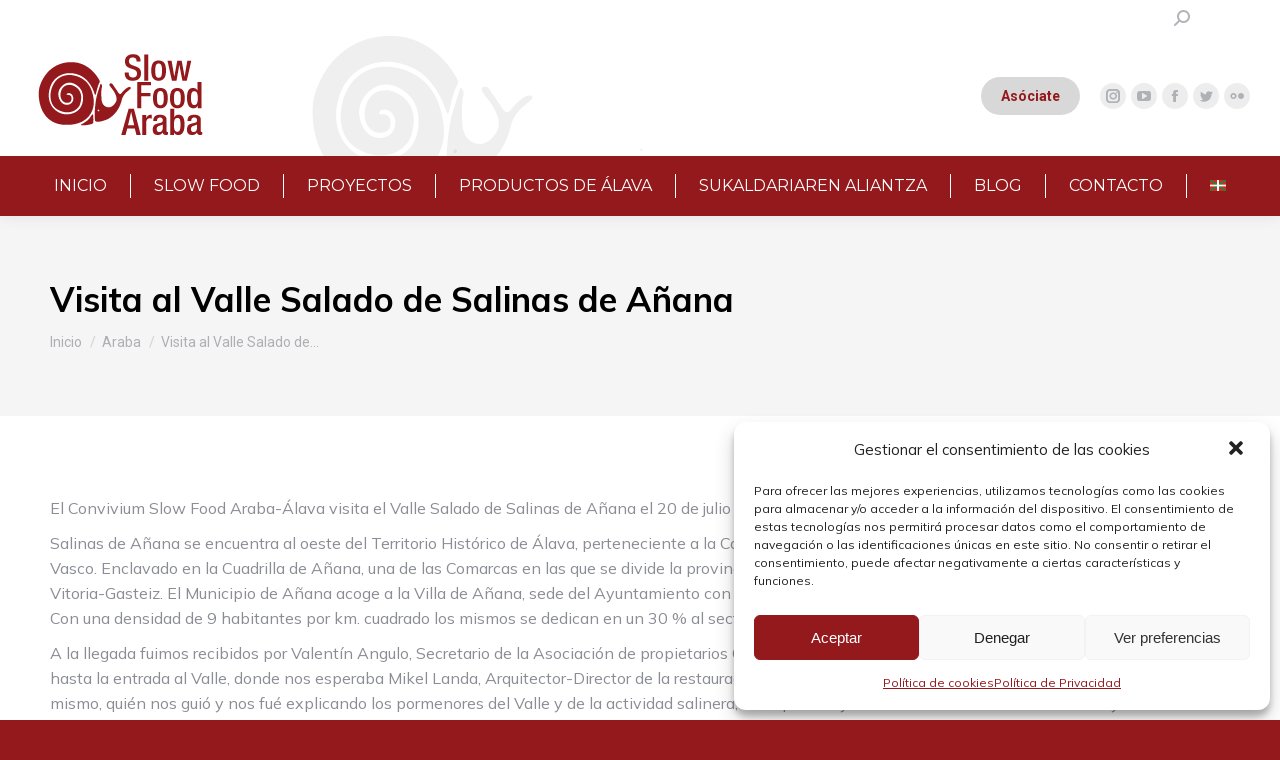

--- FILE ---
content_type: text/html; charset=UTF-8
request_url: https://slowfoodaraba.com/2008/08/28/visita-al-valle-salado-de-salinas-de-anana/
body_size: 31795
content:
<!DOCTYPE html>
<!--[if !(IE 6) | !(IE 7) | !(IE 8)  ]><!-->
<html lang="es-ES" class="no-js">
<!--<![endif]-->
<head>
	<meta charset="UTF-8" />
		<meta name="viewport" content="width=device-width, initial-scale=1, maximum-scale=1, user-scalable=0">
		<meta name="theme-color" content="#94191d"/>	<link rel="profile" href="https://gmpg.org/xfn/11" />
	<meta name='robots' content='index, follow, max-image-preview:large, max-snippet:-1, max-video-preview:-1' />

	<!-- This site is optimized with the Yoast SEO plugin v21.8 - https://yoast.com/wordpress/plugins/seo/ -->
	<title>Visita al Valle Salado de Salinas de Añana - SLOW FOOD ARABA</title>
	<link rel="canonical" href="https://slowfoodaraba.com/2008/08/28/visita-al-valle-salado-de-salinas-de-anana/" />
	<meta property="og:locale" content="es_ES" />
	<meta property="og:type" content="article" />
	<meta property="og:title" content="Visita al Valle Salado de Salinas de Añana - SLOW FOOD ARABA" />
	<meta property="og:description" content="El Convivium Slow Food Araba-Álava visita el Valle Salado de Salinas de Añana el 20 de julio de 2008. Salinas de Añana se encuentra al oeste del Territorio Histórico de Álava, perteneciente a la Comunidad Autónoma del País Vasco. Enclavado en la Cuadrilla de Añana, una de las Comarcas en las que se divide la&hellip;" />
	<meta property="og:url" content="https://slowfoodaraba.com/2008/08/28/visita-al-valle-salado-de-salinas-de-anana/" />
	<meta property="og:site_name" content="SLOW FOOD ARABA" />
	<meta property="article:published_time" content="2008-08-28T16:23:58+00:00" />
	<meta property="og:image" content="https://slowfoodaraba.es/fotos/salinas2008/image020.jpg" />
	<meta name="author" content="Slow Food Araba" />
	<meta name="twitter:card" content="summary_large_image" />
	<meta name="twitter:label1" content="Escrito por" />
	<meta name="twitter:data1" content="Slow Food Araba" />
	<meta name="twitter:label2" content="Tiempo de lectura" />
	<meta name="twitter:data2" content="7 minutos" />
	<script type="application/ld+json" class="yoast-schema-graph">{"@context":"https://schema.org","@graph":[{"@type":"WebPage","@id":"https://slowfoodaraba.com/2008/08/28/visita-al-valle-salado-de-salinas-de-anana/","url":"https://slowfoodaraba.com/2008/08/28/visita-al-valle-salado-de-salinas-de-anana/","name":"Visita al Valle Salado de Salinas de Añana - SLOW FOOD ARABA","isPartOf":{"@id":"https://slowfoodaraba.com/#website"},"primaryImageOfPage":{"@id":"https://slowfoodaraba.com/2008/08/28/visita-al-valle-salado-de-salinas-de-anana/#primaryimage"},"image":{"@id":"https://slowfoodaraba.com/2008/08/28/visita-al-valle-salado-de-salinas-de-anana/#primaryimage"},"thumbnailUrl":"http://slowfoodaraba.es/fotos/salinas2008/image020.jpg","datePublished":"2008-08-28T16:23:58+00:00","dateModified":"2008-08-28T16:23:58+00:00","author":{"@id":"https://slowfoodaraba.com/#/schema/person/b10cda6e4cb3fa151f127deaa6eae4ef"},"breadcrumb":{"@id":"https://slowfoodaraba.com/2008/08/28/visita-al-valle-salado-de-salinas-de-anana/#breadcrumb"},"inLanguage":"es","potentialAction":[{"@type":"ReadAction","target":["https://slowfoodaraba.com/2008/08/28/visita-al-valle-salado-de-salinas-de-anana/"]}]},{"@type":"ImageObject","inLanguage":"es","@id":"https://slowfoodaraba.com/2008/08/28/visita-al-valle-salado-de-salinas-de-anana/#primaryimage","url":"http://slowfoodaraba.es/fotos/salinas2008/image020.jpg","contentUrl":"http://slowfoodaraba.es/fotos/salinas2008/image020.jpg"},{"@type":"BreadcrumbList","@id":"https://slowfoodaraba.com/2008/08/28/visita-al-valle-salado-de-salinas-de-anana/#breadcrumb","itemListElement":[{"@type":"ListItem","position":1,"name":"Portada","item":"https://slowfoodaraba.com/"},{"@type":"ListItem","position":2,"name":"Visita al Valle Salado de Salinas de Añana"}]},{"@type":"WebSite","@id":"https://slowfoodaraba.com/#website","url":"https://slowfoodaraba.com/","name":"SLOW FOOD ARABA","description":"Ona garbia eta justua","potentialAction":[{"@type":"SearchAction","target":{"@type":"EntryPoint","urlTemplate":"https://slowfoodaraba.com/?s={search_term_string}"},"query-input":"required name=search_term_string"}],"inLanguage":"es"},{"@type":"Person","@id":"https://slowfoodaraba.com/#/schema/person/b10cda6e4cb3fa151f127deaa6eae4ef","name":"Slow Food Araba","image":{"@type":"ImageObject","inLanguage":"es","@id":"https://slowfoodaraba.com/#/schema/person/image/","url":"https://secure.gravatar.com/avatar/a3593c29bbaa6d2a109630b94bb4a9a8f265f904ca306429252b0ca1bf120fdd?s=96&d=mm&r=g","contentUrl":"https://secure.gravatar.com/avatar/a3593c29bbaa6d2a109630b94bb4a9a8f265f904ca306429252b0ca1bf120fdd?s=96&d=mm&r=g","caption":"Slow Food Araba"},"sameAs":["https://slowfoodaraba.com"],"url":"https://slowfoodaraba.com/author/slow_admin/"}]}</script>
	<!-- / Yoast SEO plugin. -->


<link rel='dns-prefetch' href='//fonts.googleapis.com' />
<link rel="alternate" type="application/rss+xml" title="SLOW FOOD ARABA &raquo; Feed" href="https://slowfoodaraba.com/feed/" />
<link rel="alternate" type="application/rss+xml" title="SLOW FOOD ARABA &raquo; Feed de los comentarios" href="https://slowfoodaraba.com/comments/feed/" />
<link rel="alternate" type="application/rss+xml" title="SLOW FOOD ARABA &raquo; Comentario Visita al Valle Salado de Salinas de Añana del feed" href="https://slowfoodaraba.com/2008/08/28/visita-al-valle-salado-de-salinas-de-anana/feed/" />
<link rel="alternate" title="oEmbed (JSON)" type="application/json+oembed" href="https://slowfoodaraba.com/wp-json/oembed/1.0/embed?url=https%3A%2F%2Fslowfoodaraba.com%2F2008%2F08%2F28%2Fvisita-al-valle-salado-de-salinas-de-anana%2F" />
<link rel="alternate" title="oEmbed (XML)" type="text/xml+oembed" href="https://slowfoodaraba.com/wp-json/oembed/1.0/embed?url=https%3A%2F%2Fslowfoodaraba.com%2F2008%2F08%2F28%2Fvisita-al-valle-salado-de-salinas-de-anana%2F&#038;format=xml" />
<style id='wp-img-auto-sizes-contain-inline-css' type='text/css'>
img:is([sizes=auto i],[sizes^="auto," i]){contain-intrinsic-size:3000px 1500px}
/*# sourceURL=wp-img-auto-sizes-contain-inline-css */
</style>
<style id='wp-emoji-styles-inline-css' type='text/css'>

	img.wp-smiley, img.emoji {
		display: inline !important;
		border: none !important;
		box-shadow: none !important;
		height: 1em !important;
		width: 1em !important;
		margin: 0 0.07em !important;
		vertical-align: -0.1em !important;
		background: none !important;
		padding: 0 !important;
	}
/*# sourceURL=wp-emoji-styles-inline-css */
</style>
<style id='wp-block-library-inline-css' type='text/css'>
:root{--wp-block-synced-color:#7a00df;--wp-block-synced-color--rgb:122,0,223;--wp-bound-block-color:var(--wp-block-synced-color);--wp-editor-canvas-background:#ddd;--wp-admin-theme-color:#007cba;--wp-admin-theme-color--rgb:0,124,186;--wp-admin-theme-color-darker-10:#006ba1;--wp-admin-theme-color-darker-10--rgb:0,107,160.5;--wp-admin-theme-color-darker-20:#005a87;--wp-admin-theme-color-darker-20--rgb:0,90,135;--wp-admin-border-width-focus:2px}@media (min-resolution:192dpi){:root{--wp-admin-border-width-focus:1.5px}}.wp-element-button{cursor:pointer}:root .has-very-light-gray-background-color{background-color:#eee}:root .has-very-dark-gray-background-color{background-color:#313131}:root .has-very-light-gray-color{color:#eee}:root .has-very-dark-gray-color{color:#313131}:root .has-vivid-green-cyan-to-vivid-cyan-blue-gradient-background{background:linear-gradient(135deg,#00d084,#0693e3)}:root .has-purple-crush-gradient-background{background:linear-gradient(135deg,#34e2e4,#4721fb 50%,#ab1dfe)}:root .has-hazy-dawn-gradient-background{background:linear-gradient(135deg,#faaca8,#dad0ec)}:root .has-subdued-olive-gradient-background{background:linear-gradient(135deg,#fafae1,#67a671)}:root .has-atomic-cream-gradient-background{background:linear-gradient(135deg,#fdd79a,#004a59)}:root .has-nightshade-gradient-background{background:linear-gradient(135deg,#330968,#31cdcf)}:root .has-midnight-gradient-background{background:linear-gradient(135deg,#020381,#2874fc)}:root{--wp--preset--font-size--normal:16px;--wp--preset--font-size--huge:42px}.has-regular-font-size{font-size:1em}.has-larger-font-size{font-size:2.625em}.has-normal-font-size{font-size:var(--wp--preset--font-size--normal)}.has-huge-font-size{font-size:var(--wp--preset--font-size--huge)}.has-text-align-center{text-align:center}.has-text-align-left{text-align:left}.has-text-align-right{text-align:right}.has-fit-text{white-space:nowrap!important}#end-resizable-editor-section{display:none}.aligncenter{clear:both}.items-justified-left{justify-content:flex-start}.items-justified-center{justify-content:center}.items-justified-right{justify-content:flex-end}.items-justified-space-between{justify-content:space-between}.screen-reader-text{border:0;clip-path:inset(50%);height:1px;margin:-1px;overflow:hidden;padding:0;position:absolute;width:1px;word-wrap:normal!important}.screen-reader-text:focus{background-color:#ddd;clip-path:none;color:#444;display:block;font-size:1em;height:auto;left:5px;line-height:normal;padding:15px 23px 14px;text-decoration:none;top:5px;width:auto;z-index:100000}html :where(.has-border-color){border-style:solid}html :where([style*=border-top-color]){border-top-style:solid}html :where([style*=border-right-color]){border-right-style:solid}html :where([style*=border-bottom-color]){border-bottom-style:solid}html :where([style*=border-left-color]){border-left-style:solid}html :where([style*=border-width]){border-style:solid}html :where([style*=border-top-width]){border-top-style:solid}html :where([style*=border-right-width]){border-right-style:solid}html :where([style*=border-bottom-width]){border-bottom-style:solid}html :where([style*=border-left-width]){border-left-style:solid}html :where(img[class*=wp-image-]){height:auto;max-width:100%}:where(figure){margin:0 0 1em}html :where(.is-position-sticky){--wp-admin--admin-bar--position-offset:var(--wp-admin--admin-bar--height,0px)}@media screen and (max-width:600px){html :where(.is-position-sticky){--wp-admin--admin-bar--position-offset:0px}}

/*# sourceURL=wp-block-library-inline-css */
</style><style id='wp-block-image-inline-css' type='text/css'>
.wp-block-image>a,.wp-block-image>figure>a{display:inline-block}.wp-block-image img{box-sizing:border-box;height:auto;max-width:100%;vertical-align:bottom}@media not (prefers-reduced-motion){.wp-block-image img.hide{visibility:hidden}.wp-block-image img.show{animation:show-content-image .4s}}.wp-block-image[style*=border-radius] img,.wp-block-image[style*=border-radius]>a{border-radius:inherit}.wp-block-image.has-custom-border img{box-sizing:border-box}.wp-block-image.aligncenter{text-align:center}.wp-block-image.alignfull>a,.wp-block-image.alignwide>a{width:100%}.wp-block-image.alignfull img,.wp-block-image.alignwide img{height:auto;width:100%}.wp-block-image .aligncenter,.wp-block-image .alignleft,.wp-block-image .alignright,.wp-block-image.aligncenter,.wp-block-image.alignleft,.wp-block-image.alignright{display:table}.wp-block-image .aligncenter>figcaption,.wp-block-image .alignleft>figcaption,.wp-block-image .alignright>figcaption,.wp-block-image.aligncenter>figcaption,.wp-block-image.alignleft>figcaption,.wp-block-image.alignright>figcaption{caption-side:bottom;display:table-caption}.wp-block-image .alignleft{float:left;margin:.5em 1em .5em 0}.wp-block-image .alignright{float:right;margin:.5em 0 .5em 1em}.wp-block-image .aligncenter{margin-left:auto;margin-right:auto}.wp-block-image :where(figcaption){margin-bottom:1em;margin-top:.5em}.wp-block-image.is-style-circle-mask img{border-radius:9999px}@supports ((-webkit-mask-image:none) or (mask-image:none)) or (-webkit-mask-image:none){.wp-block-image.is-style-circle-mask img{border-radius:0;-webkit-mask-image:url('data:image/svg+xml;utf8,<svg viewBox="0 0 100 100" xmlns="http://www.w3.org/2000/svg"><circle cx="50" cy="50" r="50"/></svg>');mask-image:url('data:image/svg+xml;utf8,<svg viewBox="0 0 100 100" xmlns="http://www.w3.org/2000/svg"><circle cx="50" cy="50" r="50"/></svg>');mask-mode:alpha;-webkit-mask-position:center;mask-position:center;-webkit-mask-repeat:no-repeat;mask-repeat:no-repeat;-webkit-mask-size:contain;mask-size:contain}}:root :where(.wp-block-image.is-style-rounded img,.wp-block-image .is-style-rounded img){border-radius:9999px}.wp-block-image figure{margin:0}.wp-lightbox-container{display:flex;flex-direction:column;position:relative}.wp-lightbox-container img{cursor:zoom-in}.wp-lightbox-container img:hover+button{opacity:1}.wp-lightbox-container button{align-items:center;backdrop-filter:blur(16px) saturate(180%);background-color:#5a5a5a40;border:none;border-radius:4px;cursor:zoom-in;display:flex;height:20px;justify-content:center;opacity:0;padding:0;position:absolute;right:16px;text-align:center;top:16px;width:20px;z-index:100}@media not (prefers-reduced-motion){.wp-lightbox-container button{transition:opacity .2s ease}}.wp-lightbox-container button:focus-visible{outline:3px auto #5a5a5a40;outline:3px auto -webkit-focus-ring-color;outline-offset:3px}.wp-lightbox-container button:hover{cursor:pointer;opacity:1}.wp-lightbox-container button:focus{opacity:1}.wp-lightbox-container button:focus,.wp-lightbox-container button:hover,.wp-lightbox-container button:not(:hover):not(:active):not(.has-background){background-color:#5a5a5a40;border:none}.wp-lightbox-overlay{box-sizing:border-box;cursor:zoom-out;height:100vh;left:0;overflow:hidden;position:fixed;top:0;visibility:hidden;width:100%;z-index:100000}.wp-lightbox-overlay .close-button{align-items:center;cursor:pointer;display:flex;justify-content:center;min-height:40px;min-width:40px;padding:0;position:absolute;right:calc(env(safe-area-inset-right) + 16px);top:calc(env(safe-area-inset-top) + 16px);z-index:5000000}.wp-lightbox-overlay .close-button:focus,.wp-lightbox-overlay .close-button:hover,.wp-lightbox-overlay .close-button:not(:hover):not(:active):not(.has-background){background:none;border:none}.wp-lightbox-overlay .lightbox-image-container{height:var(--wp--lightbox-container-height);left:50%;overflow:hidden;position:absolute;top:50%;transform:translate(-50%,-50%);transform-origin:top left;width:var(--wp--lightbox-container-width);z-index:9999999999}.wp-lightbox-overlay .wp-block-image{align-items:center;box-sizing:border-box;display:flex;height:100%;justify-content:center;margin:0;position:relative;transform-origin:0 0;width:100%;z-index:3000000}.wp-lightbox-overlay .wp-block-image img{height:var(--wp--lightbox-image-height);min-height:var(--wp--lightbox-image-height);min-width:var(--wp--lightbox-image-width);width:var(--wp--lightbox-image-width)}.wp-lightbox-overlay .wp-block-image figcaption{display:none}.wp-lightbox-overlay button{background:none;border:none}.wp-lightbox-overlay .scrim{background-color:#fff;height:100%;opacity:.9;position:absolute;width:100%;z-index:2000000}.wp-lightbox-overlay.active{visibility:visible}@media not (prefers-reduced-motion){.wp-lightbox-overlay.active{animation:turn-on-visibility .25s both}.wp-lightbox-overlay.active img{animation:turn-on-visibility .35s both}.wp-lightbox-overlay.show-closing-animation:not(.active){animation:turn-off-visibility .35s both}.wp-lightbox-overlay.show-closing-animation:not(.active) img{animation:turn-off-visibility .25s both}.wp-lightbox-overlay.zoom.active{animation:none;opacity:1;visibility:visible}.wp-lightbox-overlay.zoom.active .lightbox-image-container{animation:lightbox-zoom-in .4s}.wp-lightbox-overlay.zoom.active .lightbox-image-container img{animation:none}.wp-lightbox-overlay.zoom.active .scrim{animation:turn-on-visibility .4s forwards}.wp-lightbox-overlay.zoom.show-closing-animation:not(.active){animation:none}.wp-lightbox-overlay.zoom.show-closing-animation:not(.active) .lightbox-image-container{animation:lightbox-zoom-out .4s}.wp-lightbox-overlay.zoom.show-closing-animation:not(.active) .lightbox-image-container img{animation:none}.wp-lightbox-overlay.zoom.show-closing-animation:not(.active) .scrim{animation:turn-off-visibility .4s forwards}}@keyframes show-content-image{0%{visibility:hidden}99%{visibility:hidden}to{visibility:visible}}@keyframes turn-on-visibility{0%{opacity:0}to{opacity:1}}@keyframes turn-off-visibility{0%{opacity:1;visibility:visible}99%{opacity:0;visibility:visible}to{opacity:0;visibility:hidden}}@keyframes lightbox-zoom-in{0%{transform:translate(calc((-100vw + var(--wp--lightbox-scrollbar-width))/2 + var(--wp--lightbox-initial-left-position)),calc(-50vh + var(--wp--lightbox-initial-top-position))) scale(var(--wp--lightbox-scale))}to{transform:translate(-50%,-50%) scale(1)}}@keyframes lightbox-zoom-out{0%{transform:translate(-50%,-50%) scale(1);visibility:visible}99%{visibility:visible}to{transform:translate(calc((-100vw + var(--wp--lightbox-scrollbar-width))/2 + var(--wp--lightbox-initial-left-position)),calc(-50vh + var(--wp--lightbox-initial-top-position))) scale(var(--wp--lightbox-scale));visibility:hidden}}
/*# sourceURL=https://slowfoodaraba.com/wp-includes/blocks/image/style.min.css */
</style>
<style id='wp-block-image-theme-inline-css' type='text/css'>
:root :where(.wp-block-image figcaption){color:#555;font-size:13px;text-align:center}.is-dark-theme :root :where(.wp-block-image figcaption){color:#ffffffa6}.wp-block-image{margin:0 0 1em}
/*# sourceURL=https://slowfoodaraba.com/wp-includes/blocks/image/theme.min.css */
</style>
<style id='wp-block-group-inline-css' type='text/css'>
.wp-block-group{box-sizing:border-box}:where(.wp-block-group.wp-block-group-is-layout-constrained){position:relative}
/*# sourceURL=https://slowfoodaraba.com/wp-includes/blocks/group/style.min.css */
</style>
<style id='wp-block-group-theme-inline-css' type='text/css'>
:where(.wp-block-group.has-background){padding:1.25em 2.375em}
/*# sourceURL=https://slowfoodaraba.com/wp-includes/blocks/group/theme.min.css */
</style>
<style id='wp-block-paragraph-inline-css' type='text/css'>
.is-small-text{font-size:.875em}.is-regular-text{font-size:1em}.is-large-text{font-size:2.25em}.is-larger-text{font-size:3em}.has-drop-cap:not(:focus):first-letter{float:left;font-size:8.4em;font-style:normal;font-weight:100;line-height:.68;margin:.05em .1em 0 0;text-transform:uppercase}body.rtl .has-drop-cap:not(:focus):first-letter{float:none;margin-left:.1em}p.has-drop-cap.has-background{overflow:hidden}:root :where(p.has-background){padding:1.25em 2.375em}:where(p.has-text-color:not(.has-link-color)) a{color:inherit}p.has-text-align-left[style*="writing-mode:vertical-lr"],p.has-text-align-right[style*="writing-mode:vertical-rl"]{rotate:180deg}
/*# sourceURL=https://slowfoodaraba.com/wp-includes/blocks/paragraph/style.min.css */
</style>
<style id='global-styles-inline-css' type='text/css'>
:root{--wp--preset--aspect-ratio--square: 1;--wp--preset--aspect-ratio--4-3: 4/3;--wp--preset--aspect-ratio--3-4: 3/4;--wp--preset--aspect-ratio--3-2: 3/2;--wp--preset--aspect-ratio--2-3: 2/3;--wp--preset--aspect-ratio--16-9: 16/9;--wp--preset--aspect-ratio--9-16: 9/16;--wp--preset--color--black: #000000;--wp--preset--color--cyan-bluish-gray: #abb8c3;--wp--preset--color--white: #FFF;--wp--preset--color--pale-pink: #f78da7;--wp--preset--color--vivid-red: #cf2e2e;--wp--preset--color--luminous-vivid-orange: #ff6900;--wp--preset--color--luminous-vivid-amber: #fcb900;--wp--preset--color--light-green-cyan: #7bdcb5;--wp--preset--color--vivid-green-cyan: #00d084;--wp--preset--color--pale-cyan-blue: #8ed1fc;--wp--preset--color--vivid-cyan-blue: #0693e3;--wp--preset--color--vivid-purple: #9b51e0;--wp--preset--color--accent: #94191d;--wp--preset--color--dark-gray: #111;--wp--preset--color--light-gray: #767676;--wp--preset--gradient--vivid-cyan-blue-to-vivid-purple: linear-gradient(135deg,rgb(6,147,227) 0%,rgb(155,81,224) 100%);--wp--preset--gradient--light-green-cyan-to-vivid-green-cyan: linear-gradient(135deg,rgb(122,220,180) 0%,rgb(0,208,130) 100%);--wp--preset--gradient--luminous-vivid-amber-to-luminous-vivid-orange: linear-gradient(135deg,rgb(252,185,0) 0%,rgb(255,105,0) 100%);--wp--preset--gradient--luminous-vivid-orange-to-vivid-red: linear-gradient(135deg,rgb(255,105,0) 0%,rgb(207,46,46) 100%);--wp--preset--gradient--very-light-gray-to-cyan-bluish-gray: linear-gradient(135deg,rgb(238,238,238) 0%,rgb(169,184,195) 100%);--wp--preset--gradient--cool-to-warm-spectrum: linear-gradient(135deg,rgb(74,234,220) 0%,rgb(151,120,209) 20%,rgb(207,42,186) 40%,rgb(238,44,130) 60%,rgb(251,105,98) 80%,rgb(254,248,76) 100%);--wp--preset--gradient--blush-light-purple: linear-gradient(135deg,rgb(255,206,236) 0%,rgb(152,150,240) 100%);--wp--preset--gradient--blush-bordeaux: linear-gradient(135deg,rgb(254,205,165) 0%,rgb(254,45,45) 50%,rgb(107,0,62) 100%);--wp--preset--gradient--luminous-dusk: linear-gradient(135deg,rgb(255,203,112) 0%,rgb(199,81,192) 50%,rgb(65,88,208) 100%);--wp--preset--gradient--pale-ocean: linear-gradient(135deg,rgb(255,245,203) 0%,rgb(182,227,212) 50%,rgb(51,167,181) 100%);--wp--preset--gradient--electric-grass: linear-gradient(135deg,rgb(202,248,128) 0%,rgb(113,206,126) 100%);--wp--preset--gradient--midnight: linear-gradient(135deg,rgb(2,3,129) 0%,rgb(40,116,252) 100%);--wp--preset--font-size--small: 13px;--wp--preset--font-size--medium: 20px;--wp--preset--font-size--large: 36px;--wp--preset--font-size--x-large: 42px;--wp--preset--spacing--20: 0.44rem;--wp--preset--spacing--30: 0.67rem;--wp--preset--spacing--40: 1rem;--wp--preset--spacing--50: 1.5rem;--wp--preset--spacing--60: 2.25rem;--wp--preset--spacing--70: 3.38rem;--wp--preset--spacing--80: 5.06rem;--wp--preset--shadow--natural: 6px 6px 9px rgba(0, 0, 0, 0.2);--wp--preset--shadow--deep: 12px 12px 50px rgba(0, 0, 0, 0.4);--wp--preset--shadow--sharp: 6px 6px 0px rgba(0, 0, 0, 0.2);--wp--preset--shadow--outlined: 6px 6px 0px -3px rgb(255, 255, 255), 6px 6px rgb(0, 0, 0);--wp--preset--shadow--crisp: 6px 6px 0px rgb(0, 0, 0);}:where(.is-layout-flex){gap: 0.5em;}:where(.is-layout-grid){gap: 0.5em;}body .is-layout-flex{display: flex;}.is-layout-flex{flex-wrap: wrap;align-items: center;}.is-layout-flex > :is(*, div){margin: 0;}body .is-layout-grid{display: grid;}.is-layout-grid > :is(*, div){margin: 0;}:where(.wp-block-columns.is-layout-flex){gap: 2em;}:where(.wp-block-columns.is-layout-grid){gap: 2em;}:where(.wp-block-post-template.is-layout-flex){gap: 1.25em;}:where(.wp-block-post-template.is-layout-grid){gap: 1.25em;}.has-black-color{color: var(--wp--preset--color--black) !important;}.has-cyan-bluish-gray-color{color: var(--wp--preset--color--cyan-bluish-gray) !important;}.has-white-color{color: var(--wp--preset--color--white) !important;}.has-pale-pink-color{color: var(--wp--preset--color--pale-pink) !important;}.has-vivid-red-color{color: var(--wp--preset--color--vivid-red) !important;}.has-luminous-vivid-orange-color{color: var(--wp--preset--color--luminous-vivid-orange) !important;}.has-luminous-vivid-amber-color{color: var(--wp--preset--color--luminous-vivid-amber) !important;}.has-light-green-cyan-color{color: var(--wp--preset--color--light-green-cyan) !important;}.has-vivid-green-cyan-color{color: var(--wp--preset--color--vivid-green-cyan) !important;}.has-pale-cyan-blue-color{color: var(--wp--preset--color--pale-cyan-blue) !important;}.has-vivid-cyan-blue-color{color: var(--wp--preset--color--vivid-cyan-blue) !important;}.has-vivid-purple-color{color: var(--wp--preset--color--vivid-purple) !important;}.has-black-background-color{background-color: var(--wp--preset--color--black) !important;}.has-cyan-bluish-gray-background-color{background-color: var(--wp--preset--color--cyan-bluish-gray) !important;}.has-white-background-color{background-color: var(--wp--preset--color--white) !important;}.has-pale-pink-background-color{background-color: var(--wp--preset--color--pale-pink) !important;}.has-vivid-red-background-color{background-color: var(--wp--preset--color--vivid-red) !important;}.has-luminous-vivid-orange-background-color{background-color: var(--wp--preset--color--luminous-vivid-orange) !important;}.has-luminous-vivid-amber-background-color{background-color: var(--wp--preset--color--luminous-vivid-amber) !important;}.has-light-green-cyan-background-color{background-color: var(--wp--preset--color--light-green-cyan) !important;}.has-vivid-green-cyan-background-color{background-color: var(--wp--preset--color--vivid-green-cyan) !important;}.has-pale-cyan-blue-background-color{background-color: var(--wp--preset--color--pale-cyan-blue) !important;}.has-vivid-cyan-blue-background-color{background-color: var(--wp--preset--color--vivid-cyan-blue) !important;}.has-vivid-purple-background-color{background-color: var(--wp--preset--color--vivid-purple) !important;}.has-black-border-color{border-color: var(--wp--preset--color--black) !important;}.has-cyan-bluish-gray-border-color{border-color: var(--wp--preset--color--cyan-bluish-gray) !important;}.has-white-border-color{border-color: var(--wp--preset--color--white) !important;}.has-pale-pink-border-color{border-color: var(--wp--preset--color--pale-pink) !important;}.has-vivid-red-border-color{border-color: var(--wp--preset--color--vivid-red) !important;}.has-luminous-vivid-orange-border-color{border-color: var(--wp--preset--color--luminous-vivid-orange) !important;}.has-luminous-vivid-amber-border-color{border-color: var(--wp--preset--color--luminous-vivid-amber) !important;}.has-light-green-cyan-border-color{border-color: var(--wp--preset--color--light-green-cyan) !important;}.has-vivid-green-cyan-border-color{border-color: var(--wp--preset--color--vivid-green-cyan) !important;}.has-pale-cyan-blue-border-color{border-color: var(--wp--preset--color--pale-cyan-blue) !important;}.has-vivid-cyan-blue-border-color{border-color: var(--wp--preset--color--vivid-cyan-blue) !important;}.has-vivid-purple-border-color{border-color: var(--wp--preset--color--vivid-purple) !important;}.has-vivid-cyan-blue-to-vivid-purple-gradient-background{background: var(--wp--preset--gradient--vivid-cyan-blue-to-vivid-purple) !important;}.has-light-green-cyan-to-vivid-green-cyan-gradient-background{background: var(--wp--preset--gradient--light-green-cyan-to-vivid-green-cyan) !important;}.has-luminous-vivid-amber-to-luminous-vivid-orange-gradient-background{background: var(--wp--preset--gradient--luminous-vivid-amber-to-luminous-vivid-orange) !important;}.has-luminous-vivid-orange-to-vivid-red-gradient-background{background: var(--wp--preset--gradient--luminous-vivid-orange-to-vivid-red) !important;}.has-very-light-gray-to-cyan-bluish-gray-gradient-background{background: var(--wp--preset--gradient--very-light-gray-to-cyan-bluish-gray) !important;}.has-cool-to-warm-spectrum-gradient-background{background: var(--wp--preset--gradient--cool-to-warm-spectrum) !important;}.has-blush-light-purple-gradient-background{background: var(--wp--preset--gradient--blush-light-purple) !important;}.has-blush-bordeaux-gradient-background{background: var(--wp--preset--gradient--blush-bordeaux) !important;}.has-luminous-dusk-gradient-background{background: var(--wp--preset--gradient--luminous-dusk) !important;}.has-pale-ocean-gradient-background{background: var(--wp--preset--gradient--pale-ocean) !important;}.has-electric-grass-gradient-background{background: var(--wp--preset--gradient--electric-grass) !important;}.has-midnight-gradient-background{background: var(--wp--preset--gradient--midnight) !important;}.has-small-font-size{font-size: var(--wp--preset--font-size--small) !important;}.has-medium-font-size{font-size: var(--wp--preset--font-size--medium) !important;}.has-large-font-size{font-size: var(--wp--preset--font-size--large) !important;}.has-x-large-font-size{font-size: var(--wp--preset--font-size--x-large) !important;}
/*# sourceURL=global-styles-inline-css */
</style>

<style id='classic-theme-styles-inline-css' type='text/css'>
/*! This file is auto-generated */
.wp-block-button__link{color:#fff;background-color:#32373c;border-radius:9999px;box-shadow:none;text-decoration:none;padding:calc(.667em + 2px) calc(1.333em + 2px);font-size:1.125em}.wp-block-file__button{background:#32373c;color:#fff;text-decoration:none}
/*# sourceURL=/wp-includes/css/classic-themes.min.css */
</style>
<link rel='stylesheet' id='contact-form-7-css' href='https://slowfoodaraba.com/wp-content/plugins/contact-form-7/includes/css/styles.css?ver=5.8.5' type='text/css' media='all' />
<link rel='stylesheet' id='mc4wp-form-themes-css' href='https://slowfoodaraba.com/wp-content/plugins/mailchimp-for-wp/assets/css/form-themes.css?ver=4.9.11' type='text/css' media='all' />
<link rel='stylesheet' id='cmplz-general-css' href='https://slowfoodaraba.com/wp-content/plugins/complianz-gdpr/assets/css/cookieblocker.min.css?ver=6.5.6' type='text/css' media='all' />
<link rel='stylesheet' id='the7-font-css' href='https://slowfoodaraba.com/wp-content/themes/dt-the7/fonts/icomoon-the7-font/icomoon-the7-font.min.css?ver=11.10.1.1' type='text/css' media='all' />
<link rel='stylesheet' id='dt-web-fonts-css' href='https://fonts.googleapis.com/css?family=Roboto:400,500,600,700%7CMontserrat:200,300,400,600,700%7CMulish:400,600,700%7COpen+Sans:400,600,700' type='text/css' media='all' />
<link rel='stylesheet' id='dt-main-css' href='https://slowfoodaraba.com/wp-content/themes/dt-the7/css/main.min.css?ver=11.10.1.1' type='text/css' media='all' />
<style id='dt-main-inline-css' type='text/css'>
body #load {
  display: block;
  height: 100%;
  overflow: hidden;
  position: fixed;
  width: 100%;
  z-index: 9901;
  opacity: 1;
  visibility: visible;
  transition: all .35s ease-out;
}
.load-wrap {
  width: 100%;
  height: 100%;
  background-position: center center;
  background-repeat: no-repeat;
  text-align: center;
  display: -ms-flexbox;
  display: -ms-flex;
  display: flex;
  -ms-align-items: center;
  -ms-flex-align: center;
  align-items: center;
  -ms-flex-flow: column wrap;
  flex-flow: column wrap;
  -ms-flex-pack: center;
  -ms-justify-content: center;
  justify-content: center;
}
.load-wrap > svg {
  position: absolute;
  top: 50%;
  left: 50%;
  transform: translate(-50%,-50%);
}
#load {
  background: var(--the7-elementor-beautiful-loading-bg,#ffffff);
  --the7-beautiful-spinner-color2: var(--the7-beautiful-spinner-color,rgba(51,51,51,0.25));
}

/*# sourceURL=dt-main-inline-css */
</style>
<link rel='stylesheet' id='the7-custom-scrollbar-css' href='https://slowfoodaraba.com/wp-content/themes/dt-the7/lib/custom-scrollbar/custom-scrollbar.min.css?ver=11.10.1.1' type='text/css' media='all' />
<link rel='stylesheet' id='the7-wpbakery-css' href='https://slowfoodaraba.com/wp-content/themes/dt-the7/css/wpbakery.min.css?ver=11.10.1.1' type='text/css' media='all' />
<link rel='stylesheet' id='the7-core-css' href='https://slowfoodaraba.com/wp-content/plugins/dt-the7-core/assets/css/post-type.min.css?ver=2.7.7' type='text/css' media='all' />
<link rel='stylesheet' id='the7-css-vars-css' href='https://slowfoodaraba.com/wp-content/uploads/the7-css/css-vars.css?ver=07bc63f49106' type='text/css' media='all' />
<link rel='stylesheet' id='dt-custom-css' href='https://slowfoodaraba.com/wp-content/uploads/the7-css/custom.css?ver=07bc63f49106' type='text/css' media='all' />
<link rel='stylesheet' id='dt-media-css' href='https://slowfoodaraba.com/wp-content/uploads/the7-css/media.css?ver=07bc63f49106' type='text/css' media='all' />
<link rel='stylesheet' id='the7-mega-menu-css' href='https://slowfoodaraba.com/wp-content/uploads/the7-css/mega-menu.css?ver=07bc63f49106' type='text/css' media='all' />
<link rel='stylesheet' id='the7-elements-albums-portfolio-css' href='https://slowfoodaraba.com/wp-content/uploads/the7-css/the7-elements-albums-portfolio.css?ver=07bc63f49106' type='text/css' media='all' />
<link rel='stylesheet' id='the7-elements-css' href='https://slowfoodaraba.com/wp-content/uploads/the7-css/post-type-dynamic.css?ver=07bc63f49106' type='text/css' media='all' />
<link rel='stylesheet' id='style-css' href='https://slowfoodaraba.com/wp-content/themes/dt-the7/style.css?ver=11.10.1.1' type='text/css' media='all' />
<script type="text/javascript" src="https://slowfoodaraba.com/wp-includes/js/jquery/jquery.min.js?ver=3.7.1" id="jquery-core-js"></script>
<script type="text/javascript" src="https://slowfoodaraba.com/wp-includes/js/jquery/jquery-migrate.min.js?ver=3.4.1" id="jquery-migrate-js"></script>
<script type="text/javascript" id="dt-above-fold-js-extra">
/* <![CDATA[ */
var dtLocal = {"themeUrl":"https://slowfoodaraba.com/wp-content/themes/dt-the7","passText":"Para ver esta publicaci\u00f3n protegida, introduce la contrase\u00f1a debajo:","moreButtonText":{"loading":"Cargando...","loadMore":"Cargar m\u00e1s"},"postID":"234","ajaxurl":"https://slowfoodaraba.com/wp-admin/admin-ajax.php","REST":{"baseUrl":"https://slowfoodaraba.com/wp-json/the7/v1","endpoints":{"sendMail":"/send-mail"}},"contactMessages":{"required":"Uno o m\u00e1s campos contienen un error.","terms":"Please accept the privacy policy.","fillTheCaptchaError":"Please, fill the captcha."},"captchaSiteKey":"","ajaxNonce":"1745f5ea6c","pageData":"","themeSettings":{"smoothScroll":"off","lazyLoading":false,"desktopHeader":{"height":180},"ToggleCaptionEnabled":"disabled","ToggleCaption":"Navigation","floatingHeader":{"showAfter":94,"showMenu":true,"height":100,"logo":{"showLogo":true,"html":"\u003Cimg class=\" preload-me\" src=\"https://slowfoodaraba.com/wp-content/uploads/2022/05/logo_slowfoodaraba_100_2.png\" srcset=\"https://slowfoodaraba.com/wp-content/uploads/2022/05/logo_slowfoodaraba_100_2.png 100w, https://slowfoodaraba.com/wp-content/uploads/2022/05/logo_slowfoodaraba_100_2.png 100w\" width=\"100\" height=\"56\"   sizes=\"100px\" alt=\"SLOW FOOD ARABA\" /\u003E","url":"https://slowfoodaraba.com/"}},"topLine":{"floatingTopLine":{"logo":{"showLogo":false,"html":""}}},"mobileHeader":{"firstSwitchPoint":992,"secondSwitchPoint":778,"firstSwitchPointHeight":60,"secondSwitchPointHeight":60,"mobileToggleCaptionEnabled":"disabled","mobileToggleCaption":"Men\u00fa"},"stickyMobileHeaderFirstSwitch":{"logo":{"html":"\u003Cimg class=\" preload-me\" src=\"https://slowfoodaraba.com/wp-content/uploads/2022/05/logo_slowfoodaraba_180_2.png\" srcset=\"https://slowfoodaraba.com/wp-content/uploads/2022/05/logo_slowfoodaraba_180_2.png 180w, https://slowfoodaraba.com/wp-content/uploads/2022/05/logo_slowfoodaraba_180_2.png 180w\" width=\"180\" height=\"101\"   sizes=\"180px\" alt=\"SLOW FOOD ARABA\" /\u003E"}},"stickyMobileHeaderSecondSwitch":{"logo":{"html":"\u003Cimg class=\" preload-me\" src=\"https://slowfoodaraba.com/wp-content/uploads/2022/05/logo_slowfoodaraba_180_2.png\" srcset=\"https://slowfoodaraba.com/wp-content/uploads/2022/05/logo_slowfoodaraba_180_2.png 180w, https://slowfoodaraba.com/wp-content/uploads/2022/05/logo_slowfoodaraba_180_2.png 180w\" width=\"180\" height=\"101\"   sizes=\"180px\" alt=\"SLOW FOOD ARABA\" /\u003E"}},"sidebar":{"switchPoint":992},"boxedWidth":"1280px"},"VCMobileScreenWidth":"768"};
var dtShare = {"shareButtonText":{"facebook":"Compartir en Facebook","twitter":"Tweet","pinterest":"Tweet","linkedin":"Compartir en Linkedin","whatsapp":"Compartir en Whatsapp"},"overlayOpacity":"85"};
//# sourceURL=dt-above-fold-js-extra
/* ]]> */
</script>
<script type="text/javascript" src="https://slowfoodaraba.com/wp-content/themes/dt-the7/js/above-the-fold.min.js?ver=11.10.1.1" id="dt-above-fold-js"></script>
<script></script><link rel="https://api.w.org/" href="https://slowfoodaraba.com/wp-json/" /><link rel="alternate" title="JSON" type="application/json" href="https://slowfoodaraba.com/wp-json/wp/v2/posts/234" /><link rel="EditURI" type="application/rsd+xml" title="RSD" href="https://slowfoodaraba.com/xmlrpc.php?rsd" />
<meta name="generator" content="WordPress 6.9" />
<link rel='shortlink' href='https://slowfoodaraba.com/?p=234' />
<style>.cmplz-hidden{display:none!important;}</style><link rel="pingback" href="https://slowfoodaraba.com/xmlrpc.php">
<meta name="generator" content="Powered by WPBakery Page Builder - drag and drop page builder for WordPress."/>
<meta name="generator" content="Powered by Slider Revolution 6.6.20 - responsive, Mobile-Friendly Slider Plugin for WordPress with comfortable drag and drop interface." />
<script type="text/javascript" id="the7-loader-script">
document.addEventListener("DOMContentLoaded", function(event) {
	var load = document.getElementById("load");
	if(!load.classList.contains('loader-removed')){
		var removeLoading = setTimeout(function() {
			load.className += " loader-removed";
		}, 300);
	}
});
</script>
		<link rel="icon" href="https://slowfoodaraba.com/wp-content/uploads/2022/06/favicon_16.png" type="image/png" sizes="16x16"/><link rel="icon" href="https://slowfoodaraba.com/wp-content/uploads/2022/06/favicon_32.png" type="image/png" sizes="32x32"/><script>function setREVStartSize(e){
			//window.requestAnimationFrame(function() {
				window.RSIW = window.RSIW===undefined ? window.innerWidth : window.RSIW;
				window.RSIH = window.RSIH===undefined ? window.innerHeight : window.RSIH;
				try {
					var pw = document.getElementById(e.c).parentNode.offsetWidth,
						newh;
					pw = pw===0 || isNaN(pw) || (e.l=="fullwidth" || e.layout=="fullwidth") ? window.RSIW : pw;
					e.tabw = e.tabw===undefined ? 0 : parseInt(e.tabw);
					e.thumbw = e.thumbw===undefined ? 0 : parseInt(e.thumbw);
					e.tabh = e.tabh===undefined ? 0 : parseInt(e.tabh);
					e.thumbh = e.thumbh===undefined ? 0 : parseInt(e.thumbh);
					e.tabhide = e.tabhide===undefined ? 0 : parseInt(e.tabhide);
					e.thumbhide = e.thumbhide===undefined ? 0 : parseInt(e.thumbhide);
					e.mh = e.mh===undefined || e.mh=="" || e.mh==="auto" ? 0 : parseInt(e.mh,0);
					if(e.layout==="fullscreen" || e.l==="fullscreen")
						newh = Math.max(e.mh,window.RSIH);
					else{
						e.gw = Array.isArray(e.gw) ? e.gw : [e.gw];
						for (var i in e.rl) if (e.gw[i]===undefined || e.gw[i]===0) e.gw[i] = e.gw[i-1];
						e.gh = e.el===undefined || e.el==="" || (Array.isArray(e.el) && e.el.length==0)? e.gh : e.el;
						e.gh = Array.isArray(e.gh) ? e.gh : [e.gh];
						for (var i in e.rl) if (e.gh[i]===undefined || e.gh[i]===0) e.gh[i] = e.gh[i-1];
											
						var nl = new Array(e.rl.length),
							ix = 0,
							sl;
						e.tabw = e.tabhide>=pw ? 0 : e.tabw;
						e.thumbw = e.thumbhide>=pw ? 0 : e.thumbw;
						e.tabh = e.tabhide>=pw ? 0 : e.tabh;
						e.thumbh = e.thumbhide>=pw ? 0 : e.thumbh;
						for (var i in e.rl) nl[i] = e.rl[i]<window.RSIW ? 0 : e.rl[i];
						sl = nl[0];
						for (var i in nl) if (sl>nl[i] && nl[i]>0) { sl = nl[i]; ix=i;}
						var m = pw>(e.gw[ix]+e.tabw+e.thumbw) ? 1 : (pw-(e.tabw+e.thumbw)) / (e.gw[ix]);
						newh =  (e.gh[ix] * m) + (e.tabh + e.thumbh);
					}
					var el = document.getElementById(e.c);
					if (el!==null && el) el.style.height = newh+"px";
					el = document.getElementById(e.c+"_wrapper");
					if (el!==null && el) {
						el.style.height = newh+"px";
						el.style.display = "block";
					}
				} catch(e){
					console.log("Failure at Presize of Slider:" + e)
				}
			//});
		  };</script>
<noscript><style> .wpb_animate_when_almost_visible { opacity: 1; }</style></noscript><!-- Global site tag (gtag.js) - Google Analytics -->
<script type="text/plain" data-service="google-analytics" data-category="statistics" async data-cmplz-src="https://www.googletagmanager.com/gtag/js?id=G-BEZL4T98F7"></script>
<script>
  window.dataLayer = window.dataLayer || [];
  function gtag(){dataLayer.push(arguments);}
  gtag('js', new Date());

  gtag('config', 'G-BEZL4T98F7');
</script>

<script src='https://www.google.com/recaptcha/api.js'></script>

<script id="mcjs">!function(c,h,i,m,p){m=c.createElement(h),p=c.getElementsByTagName(h)[0],m.async=1,m.src=i,p.parentNode.insertBefore(m,p)}(document,"script","https://chimpstatic.com/mcjs-connected/js/users/987ce1fa3cc0eeef9f753286f/05e34af3bf3cbba52dcdf4c23.js");</script><style id='the7-custom-inline-css' type='text/css'>
.sub-nav .menu-item i.fa,
.sub-nav .menu-item i.fas,
.sub-nav .menu-item i.far,
.sub-nav .menu-item i.fab {
	text-align: center;
	width: 1.25em;
}
</style>
<link rel='stylesheet' id='rs-plugin-settings-css' href='https://slowfoodaraba.com/wp-content/plugins/revslider/public/assets/css/rs6.css?ver=6.6.20' type='text/css' media='all' />
<style id='rs-plugin-settings-inline-css' type='text/css'>
#rs-demo-id {}
/*# sourceURL=rs-plugin-settings-inline-css */
</style>
</head>
<body data-rsssl=1 data-cmplz=1 id="the7-body" class="wp-singular post-template-default single single-post postid-234 single-format-standard wp-embed-responsive wp-theme-dt-the7 the7-core-ver-2.7.7 boxed-layout dt-responsive-on right-mobile-menu-close-icon ouside-menu-close-icon mobile-hamburger-close-bg-enable mobile-hamburger-close-bg-hover-enable  fade-medium-mobile-menu-close-icon fade-medium-menu-close-icon srcset-enabled btn-flat custom-btn-color custom-btn-hover-color phantom-sticky phantom-shadow-decoration phantom-custom-logo-on sticky-mobile-header top-header first-switch-logo-left first-switch-menu-right second-switch-logo-left second-switch-menu-right right-mobile-menu layzr-loading-on popup-message-style the7-ver-11.10.1.1 wpb-js-composer js-comp-ver-7.3 vc_responsive">
<!-- The7 11.10.1.1 -->
<div id="load" class="spinner-loader">
	<div class="load-wrap"><style type="text/css">
    [class*="the7-spinner-animate-"]{
        animation: spinner-animation 1s cubic-bezier(1,1,1,1) infinite;
        x:46.5px;
        y:40px;
        width:7px;
        height:20px;
        fill:var(--the7-beautiful-spinner-color2);
        opacity: 0.2;
    }
    .the7-spinner-animate-2{
        animation-delay: 0.083s;
    }
    .the7-spinner-animate-3{
        animation-delay: 0.166s;
    }
    .the7-spinner-animate-4{
         animation-delay: 0.25s;
    }
    .the7-spinner-animate-5{
         animation-delay: 0.33s;
    }
    .the7-spinner-animate-6{
         animation-delay: 0.416s;
    }
    .the7-spinner-animate-7{
         animation-delay: 0.5s;
    }
    .the7-spinner-animate-8{
         animation-delay: 0.58s;
    }
    .the7-spinner-animate-9{
         animation-delay: 0.666s;
    }
    .the7-spinner-animate-10{
         animation-delay: 0.75s;
    }
    .the7-spinner-animate-11{
        animation-delay: 0.83s;
    }
    .the7-spinner-animate-12{
        animation-delay: 0.916s;
    }
    @keyframes spinner-animation{
        from {
            opacity: 1;
        }
        to{
            opacity: 0;
        }
    }
</style>
<svg width="75px" height="75px" xmlns="http://www.w3.org/2000/svg" viewBox="0 0 100 100" preserveAspectRatio="xMidYMid">
	<rect class="the7-spinner-animate-1" rx="5" ry="5" transform="rotate(0 50 50) translate(0 -30)"></rect>
	<rect class="the7-spinner-animate-2" rx="5" ry="5" transform="rotate(30 50 50) translate(0 -30)"></rect>
	<rect class="the7-spinner-animate-3" rx="5" ry="5" transform="rotate(60 50 50) translate(0 -30)"></rect>
	<rect class="the7-spinner-animate-4" rx="5" ry="5" transform="rotate(90 50 50) translate(0 -30)"></rect>
	<rect class="the7-spinner-animate-5" rx="5" ry="5" transform="rotate(120 50 50) translate(0 -30)"></rect>
	<rect class="the7-spinner-animate-6" rx="5" ry="5" transform="rotate(150 50 50) translate(0 -30)"></rect>
	<rect class="the7-spinner-animate-7" rx="5" ry="5" transform="rotate(180 50 50) translate(0 -30)"></rect>
	<rect class="the7-spinner-animate-8" rx="5" ry="5" transform="rotate(210 50 50) translate(0 -30)"></rect>
	<rect class="the7-spinner-animate-9" rx="5" ry="5" transform="rotate(240 50 50) translate(0 -30)"></rect>
	<rect class="the7-spinner-animate-10" rx="5" ry="5" transform="rotate(270 50 50) translate(0 -30)"></rect>
	<rect class="the7-spinner-animate-11" rx="5" ry="5" transform="rotate(300 50 50) translate(0 -30)"></rect>
	<rect class="the7-spinner-animate-12" rx="5" ry="5" transform="rotate(330 50 50) translate(0 -30)"></rect>
</svg></div>
</div>
<div id="page" class="boxed">
	<a class="skip-link screen-reader-text" href="#content">Saltar al contenido</a>

<div class="masthead classic-header justify bg-behind-menu widgets full-height full-width dividers shadow-decoration shadow-mobile-header-decoration small-mobile-menu-icon dt-parent-menu-clickable show-sub-menu-on-hover"  role="banner">

	<div class="top-bar top-bar-line-hide">
	<div class="top-bar-bg" ></div>
	<div class="mini-widgets left-widgets"></div><div class="right-widgets mini-widgets"><div class="mini-search show-on-desktop near-logo-first-switch near-logo-second-switch popup-search custom-icon"><form class="searchform mini-widget-searchform" role="search" method="get" action="https://slowfoodaraba.com/">

	<div class="screen-reader-text">Buscar:</div>

	
		<a href="" class="submit text-disable"><i class=" mw-icon the7-mw-icon-search-bold"></i></a>
		<div class="popup-search-wrap">
			<input type="text" class="field searchform-s" name="s" value="" placeholder="Type and hit enter …" title="Search form"/>
			<a href="" class="search-icon"><i class="the7-mw-icon-search-bold"></i></a>
		</div>

			<input type="submit" class="assistive-text searchsubmit" value="Ir!"/>
</form>
</div></div></div>

	<header class="header-bar">

		<div class="branding">
	<div id="site-title" class="assistive-text">SLOW FOOD ARABA</div>
	<div id="site-description" class="assistive-text">Ona garbia eta justua</div>
	<a class="" href="https://slowfoodaraba.com/"><img class=" preload-me" src="https://slowfoodaraba.com/wp-content/uploads/2022/05/logo_slowfoodaraba_180_2.png" srcset="https://slowfoodaraba.com/wp-content/uploads/2022/05/logo_slowfoodaraba_180_2.png 180w, https://slowfoodaraba.com/wp-content/uploads/2022/05/logo_slowfoodaraba_180_2.png 180w" width="180" height="101"   sizes="180px" alt="SLOW FOOD ARABA" /></a><div class="mini-widgets"></div><div class="mini-widgets"><a href="https://slowfoodaraba.com/asociate/" class="microwidget-btn mini-button header-elements-button-1 show-on-desktop near-logo-first-switch in-menu-second-switch microwidget-btn-bg-on microwidget-btn-hover-bg-on border-off hover-border-off btn-icon-align-right" target="_blank"><span>Asóciate</span></a><div class="soc-ico show-on-desktop in-top-bar-right in-menu-second-switch custom-bg disabled-border border-off hover-accent-bg hover-disabled-border  hover-border-off"><a title="Instagram page opens in new window" href="https://www.instagram.com/slowfoodaraba/" target="_blank" class="instagram"><span class="soc-font-icon"></span><span class="screen-reader-text">Instagram page opens in new window</span></a><a title="YouTube page opens in new window" href="https://www.youtube.com/channel/UCklApuipBK8MJ5fZRHjFllQ" target="_blank" class="you-tube"><span class="soc-font-icon"></span><span class="screen-reader-text">YouTube page opens in new window</span></a><a title="Facebook page opens in new window" href="https://www.facebook.com/slowfood.araba" target="_blank" class="facebook"><span class="soc-font-icon"></span><span class="screen-reader-text">Facebook page opens in new window</span></a><a title="Twitter page opens in new window" href="https://twitter.com/slowfoodaraba" target="_blank" class="twitter"><span class="soc-font-icon"></span><span class="screen-reader-text">Twitter page opens in new window</span></a><a title="Flickr page opens in new window" href="https://www.flickr.com/photos/203103589@N04/albums" target="_blank" class="flickr"><span class="soc-font-icon"></span><span class="screen-reader-text">Flickr page opens in new window</span></a></div></div></div>

		<nav class="navigation">

			<ul id="primary-menu" class="main-nav bg-outline-decoration hover-bg-decoration active-bg-decoration"><li class="menu-item menu-item-type-post_type menu-item-object-page menu-item-home menu-item-5499 first depth-0"><a href='https://slowfoodaraba.com/' data-level='1'><span class="menu-item-text"><span class="menu-text">Inicio</span></span></a></li> <li class="menu-item menu-item-type-custom menu-item-object-custom menu-item-has-children menu-item-41 has-children depth-0"><a href='#' data-level='1'><span class="menu-item-text"><span class="menu-text">Slow Food</span></span></a><ul class="sub-nav hover-style-bg level-arrows-on"><li class="menu-item menu-item-type-post_type menu-item-object-page menu-item-40 first depth-1"><a href='https://slowfoodaraba.com/conocenos/' data-level='2'><span class="menu-item-text"><span class="menu-text">Conócenos</span></span></a></li> <li class="menu-item menu-item-type-post_type menu-item-object-page menu-item-34 depth-1"><a href='https://slowfoodaraba.com/la-asociacion/' data-level='2'><span class="menu-item-text"><span class="menu-text">La Asociación</span></span></a></li> <li class="menu-item menu-item-type-post_type menu-item-object-page menu-item-52 depth-1"><a href='https://slowfoodaraba.com/historia/' data-level='2'><span class="menu-item-text"><span class="menu-text">Historia</span></span></a></li> <li class="menu-item menu-item-type-post_type menu-item-object-page menu-item-36 depth-1"><a href='https://slowfoodaraba.com/filosofia/' data-level='2'><span class="menu-item-text"><span class="menu-text">Filosofía</span></span></a></li> <li class="menu-item menu-item-type-post_type menu-item-object-page menu-item-38 depth-1"><a href='https://slowfoodaraba.com/reconocimientos/' data-level='2'><span class="menu-item-text"><span class="menu-text">Reconocimientos</span></span></a></li> <li class="menu-item menu-item-type-custom menu-item-object-custom menu-item-has-children menu-item-5554 has-children depth-1"><a href='#' data-level='2'><span class="menu-item-text"><span class="menu-text">Cómo asociarse</span></span></a><ul class="sub-nav hover-style-bg level-arrows-on"><li class="menu-item menu-item-type-post_type menu-item-object-page menu-item-5894 first depth-2"><a href='https://slowfoodaraba.com/asociate/' data-level='3'><span class="menu-item-text"><span class="menu-text">Asóciate</span></span></a></li> <li class="menu-item menu-item-type-post_type menu-item-object-page menu-item-37 depth-2"><a href='https://slowfoodaraba.com/guia-rapida-slow-food/' data-level='3'><span class="menu-item-text"><span class="menu-text">Guía rápida Slow Food</span></span></a></li> <li class="menu-item menu-item-type-post_type menu-item-object-page menu-item-46 depth-2"><a href='https://slowfoodaraba.com/preguntas-frecuentes/' data-level='3'><span class="menu-item-text"><span class="menu-text">Preguntas frecuentes</span></span></a></li> </ul></li> <li class="menu-item menu-item-type-post_type menu-item-object-page menu-item-32 depth-1"><a href='https://slowfoodaraba.com/eventos/' data-level='2'><span class="menu-item-text"><span class="menu-text">Eventos</span></span></a></li> <li class="menu-item menu-item-type-post_type menu-item-object-page menu-item-33 depth-1"><a href='https://slowfoodaraba.com/fundacion-para-la-biodiversidad/' data-level='2'><span class="menu-item-text"><span class="menu-text">Fundación para la Biodiversidad</span></span></a></li> <li class="menu-item menu-item-type-post_type menu-item-object-page menu-item-35 depth-1"><a href='https://slowfoodaraba.com/educacion-del-gusto/' data-level='2'><span class="menu-item-text"><span class="menu-text">Educación del gusto</span></span></a></li> <li class="menu-item menu-item-type-post_type menu-item-object-page menu-item-43 depth-1"><a href='https://slowfoodaraba.com/tomandolo-con-calma/' data-level='2'><span class="menu-item-text"><span class="menu-text">Tomándolo con calma</span></span></a></li> </ul></li> <li class="menu-item menu-item-type-post_type menu-item-object-page menu-item-has-children menu-item-55 has-children depth-0"><a href='https://slowfoodaraba.com/links/' data-level='1'><span class="menu-item-text"><span class="menu-text">Proyectos</span></span></a><ul class="sub-nav hover-style-bg level-arrows-on"><li class="menu-item menu-item-type-post_type menu-item-object-page menu-item-has-children menu-item-6017 first has-children depth-1"><a href='https://slowfoodaraba.com/regreso-a-la-tierra/' data-level='2'><span class="menu-item-text"><span class="menu-text">Regreso a la tierra</span></span></a><ul class="sub-nav hover-style-bg level-arrows-on"><li class="menu-item menu-item-type-post_type menu-item-object-page menu-item-6025 first depth-2"><a href='https://slowfoodaraba.com/regreso-a-la-tierra/proyecto-horti-reg/' data-level='3'><span class="menu-item-text"><span class="menu-text">Proyecto «Horti-REG»</span></span></a></li> </ul></li> <li class="menu-item menu-item-type-post_type menu-item-object-page menu-item-6021 depth-1"><a href='https://slowfoodaraba.com/links/visitas-escolares-a-fincas-agroganaderas/' data-level='2'><span class="menu-item-text"><span class="menu-text">Visitas escolares a fincas agroganaderas</span></span></a></li> </ul></li> <li class="menu-item menu-item-type-custom menu-item-object-custom menu-item-has-children menu-item-5532 has-children depth-0"><a href='#' data-level='1'><span class="menu-item-text"><span class="menu-text">Productos de Álava</span></span></a><ul class="sub-nav hover-style-bg level-arrows-on"><li class="menu-item menu-item-type-post_type menu-item-object-page menu-item-5524 first depth-1"><a href='https://slowfoodaraba.com/miel-del-gorbea/' data-level='2'><span class="menu-item-text"><span class="menu-text">Miel del Gorbea</span></span></a></li> <li class="menu-item menu-item-type-post_type menu-item-object-page menu-item-5537 depth-1"><a href='https://slowfoodaraba.com/carne-de-potro-de-la-montana-alavesa/' data-level='2'><span class="menu-item-text"><span class="menu-text">Carne de potro de la montaña alavesa</span></span></a></li> <li class="menu-item menu-item-type-post_type menu-item-object-page menu-item-5543 depth-1"><a href='https://slowfoodaraba.com/alubia-pinta-alavesa/' data-level='2'><span class="menu-item-text"><span class="menu-text">Alubia pinta alavesa</span></span></a></li> <li class="menu-item menu-item-type-post_type menu-item-object-page menu-item-5552 depth-1"><a href='https://slowfoodaraba.com/queso-de-pastor-artzai-gazta/' data-level='2'><span class="menu-item-text"><span class="menu-text">DO Queso Idiazabal y Artzai Gazta</span></span></a></li> <li class="menu-item menu-item-type-post_type menu-item-object-page menu-item-5562 depth-1"><a href='https://slowfoodaraba.com/queso-de-leche-cruda-de-vaca-de-artziniega/' data-level='2'><span class="menu-item-text"><span class="menu-text">Quesos con leche Eusko Label</span></span></a></li> <li class="menu-item menu-item-type-post_type menu-item-object-page menu-item-5569 depth-1"><a href='https://slowfoodaraba.com/patata-gorbea/' data-level='2'><span class="menu-item-text"><span class="menu-text">Patata Gorbea</span></span></a></li> <li class="menu-item menu-item-type-post_type menu-item-object-page menu-item-5577 depth-1"><a href='https://slowfoodaraba.com/trufa-negra-de-alava/' data-level='2'><span class="menu-item-text"><span class="menu-text">Trufa negra de Álava</span></span></a></li> <li class="menu-item menu-item-type-post_type menu-item-object-page menu-item-5586 depth-1"><a href='https://slowfoodaraba.com/cabrito-azpigorri/' data-level='2'><span class="menu-item-text"><span class="menu-text">Cabrito Azpigorri</span></span></a></li> <li class="menu-item menu-item-type-post_type menu-item-object-page menu-item-5594 depth-1"><a href='https://slowfoodaraba.com/aceite-de-oliva-virgen-extra-variedad-arroniz/' data-level='2'><span class="menu-item-text"><span class="menu-text">Aceite de oliva virgen extra – Variedad Arróniz</span></span></a></li> <li class="menu-item menu-item-type-post_type menu-item-object-page menu-item-5601 depth-1"><a href='https://slowfoodaraba.com/carne-de-vaca-terrena/' data-level='2'><span class="menu-item-text"><span class="menu-text">Carne de vaca terreña</span></span></a></li> <li class="menu-item menu-item-type-post_type menu-item-object-page menu-item-5608 depth-1"><a href='https://slowfoodaraba.com/arabako-txakolina-txakoli-de-alava/' data-level='2'><span class="menu-item-text"><span class="menu-text">Arabako Txakolina / Txakolí de Álava</span></span></a></li> <li class="menu-item menu-item-type-post_type menu-item-object-page menu-item-5613 depth-1"><a href='https://slowfoodaraba.com/carne-ecologica-isma/' data-level='2'><span class="menu-item-text"><span class="menu-text">Carne ecológica Isma</span></span></a></li> </ul></li> <li class="menu-item menu-item-type-post_type menu-item-object-page menu-item-6779 depth-0"><a href='https://slowfoodaraba.com/sukaldariaren-aliantza/' data-level='1'><span class="menu-item-text"><span class="menu-text">Sukaldariaren aliantza</span></span></a></li> <li class="menu-item menu-item-type-post_type menu-item-object-page menu-item-5685 depth-0"><a href='https://slowfoodaraba.com/blog/' data-level='1'><span class="menu-item-text"><span class="menu-text">BLOG</span></span></a></li> <li class="menu-item menu-item-type-post_type menu-item-object-page menu-item-5734 depth-0"><a href='https://slowfoodaraba.com/contacto/' data-level='1'><span class="menu-item-text"><span class="menu-text">Contacto</span></span></a></li> <li class="lang-item lang-item-1251 lang-item-eu no-translation lang-item-first menu-item menu-item-type-custom menu-item-object-custom menu-item-5642-eu depth-0"><a href='https://slowfoodaraba.com/eu/slow-food-araba-euskara/' data-level='1' hreflang='eu' lang='eu'><span class="menu-item-text"><span class="menu-text"><img src="[data-uri]" alt="Euskara" width="16" height="11" style="width: 16px; height: 11px;" /></span></span></a></li> </ul>
			
		</nav>

	</header>

</div>
<div role="navigation" class="dt-mobile-header mobile-menu-show-divider">
	<div class="dt-close-mobile-menu-icon"><div class="close-line-wrap"><span class="close-line"></span><span class="close-line"></span><span class="close-line"></span></div></div>	<ul id="mobile-menu" class="mobile-main-nav">
		<li class="menu-item menu-item-type-post_type menu-item-object-page menu-item-home menu-item-5499 first depth-0"><a href='https://slowfoodaraba.com/' data-level='1'><span class="menu-item-text"><span class="menu-text">Inicio</span></span></a></li> <li class="menu-item menu-item-type-custom menu-item-object-custom menu-item-has-children menu-item-41 has-children depth-0"><a href='#' data-level='1'><span class="menu-item-text"><span class="menu-text">Slow Food</span></span></a><ul class="sub-nav hover-style-bg level-arrows-on"><li class="menu-item menu-item-type-post_type menu-item-object-page menu-item-40 first depth-1"><a href='https://slowfoodaraba.com/conocenos/' data-level='2'><span class="menu-item-text"><span class="menu-text">Conócenos</span></span></a></li> <li class="menu-item menu-item-type-post_type menu-item-object-page menu-item-34 depth-1"><a href='https://slowfoodaraba.com/la-asociacion/' data-level='2'><span class="menu-item-text"><span class="menu-text">La Asociación</span></span></a></li> <li class="menu-item menu-item-type-post_type menu-item-object-page menu-item-52 depth-1"><a href='https://slowfoodaraba.com/historia/' data-level='2'><span class="menu-item-text"><span class="menu-text">Historia</span></span></a></li> <li class="menu-item menu-item-type-post_type menu-item-object-page menu-item-36 depth-1"><a href='https://slowfoodaraba.com/filosofia/' data-level='2'><span class="menu-item-text"><span class="menu-text">Filosofía</span></span></a></li> <li class="menu-item menu-item-type-post_type menu-item-object-page menu-item-38 depth-1"><a href='https://slowfoodaraba.com/reconocimientos/' data-level='2'><span class="menu-item-text"><span class="menu-text">Reconocimientos</span></span></a></li> <li class="menu-item menu-item-type-custom menu-item-object-custom menu-item-has-children menu-item-5554 has-children depth-1"><a href='#' data-level='2'><span class="menu-item-text"><span class="menu-text">Cómo asociarse</span></span></a><ul class="sub-nav hover-style-bg level-arrows-on"><li class="menu-item menu-item-type-post_type menu-item-object-page menu-item-5894 first depth-2"><a href='https://slowfoodaraba.com/asociate/' data-level='3'><span class="menu-item-text"><span class="menu-text">Asóciate</span></span></a></li> <li class="menu-item menu-item-type-post_type menu-item-object-page menu-item-37 depth-2"><a href='https://slowfoodaraba.com/guia-rapida-slow-food/' data-level='3'><span class="menu-item-text"><span class="menu-text">Guía rápida Slow Food</span></span></a></li> <li class="menu-item menu-item-type-post_type menu-item-object-page menu-item-46 depth-2"><a href='https://slowfoodaraba.com/preguntas-frecuentes/' data-level='3'><span class="menu-item-text"><span class="menu-text">Preguntas frecuentes</span></span></a></li> </ul></li> <li class="menu-item menu-item-type-post_type menu-item-object-page menu-item-32 depth-1"><a href='https://slowfoodaraba.com/eventos/' data-level='2'><span class="menu-item-text"><span class="menu-text">Eventos</span></span></a></li> <li class="menu-item menu-item-type-post_type menu-item-object-page menu-item-33 depth-1"><a href='https://slowfoodaraba.com/fundacion-para-la-biodiversidad/' data-level='2'><span class="menu-item-text"><span class="menu-text">Fundación para la Biodiversidad</span></span></a></li> <li class="menu-item menu-item-type-post_type menu-item-object-page menu-item-35 depth-1"><a href='https://slowfoodaraba.com/educacion-del-gusto/' data-level='2'><span class="menu-item-text"><span class="menu-text">Educación del gusto</span></span></a></li> <li class="menu-item menu-item-type-post_type menu-item-object-page menu-item-43 depth-1"><a href='https://slowfoodaraba.com/tomandolo-con-calma/' data-level='2'><span class="menu-item-text"><span class="menu-text">Tomándolo con calma</span></span></a></li> </ul></li> <li class="menu-item menu-item-type-post_type menu-item-object-page menu-item-has-children menu-item-55 has-children depth-0"><a href='https://slowfoodaraba.com/links/' data-level='1'><span class="menu-item-text"><span class="menu-text">Proyectos</span></span></a><ul class="sub-nav hover-style-bg level-arrows-on"><li class="menu-item menu-item-type-post_type menu-item-object-page menu-item-has-children menu-item-6017 first has-children depth-1"><a href='https://slowfoodaraba.com/regreso-a-la-tierra/' data-level='2'><span class="menu-item-text"><span class="menu-text">Regreso a la tierra</span></span></a><ul class="sub-nav hover-style-bg level-arrows-on"><li class="menu-item menu-item-type-post_type menu-item-object-page menu-item-6025 first depth-2"><a href='https://slowfoodaraba.com/regreso-a-la-tierra/proyecto-horti-reg/' data-level='3'><span class="menu-item-text"><span class="menu-text">Proyecto «Horti-REG»</span></span></a></li> </ul></li> <li class="menu-item menu-item-type-post_type menu-item-object-page menu-item-6021 depth-1"><a href='https://slowfoodaraba.com/links/visitas-escolares-a-fincas-agroganaderas/' data-level='2'><span class="menu-item-text"><span class="menu-text">Visitas escolares a fincas agroganaderas</span></span></a></li> </ul></li> <li class="menu-item menu-item-type-custom menu-item-object-custom menu-item-has-children menu-item-5532 has-children depth-0"><a href='#' data-level='1'><span class="menu-item-text"><span class="menu-text">Productos de Álava</span></span></a><ul class="sub-nav hover-style-bg level-arrows-on"><li class="menu-item menu-item-type-post_type menu-item-object-page menu-item-5524 first depth-1"><a href='https://slowfoodaraba.com/miel-del-gorbea/' data-level='2'><span class="menu-item-text"><span class="menu-text">Miel del Gorbea</span></span></a></li> <li class="menu-item menu-item-type-post_type menu-item-object-page menu-item-5537 depth-1"><a href='https://slowfoodaraba.com/carne-de-potro-de-la-montana-alavesa/' data-level='2'><span class="menu-item-text"><span class="menu-text">Carne de potro de la montaña alavesa</span></span></a></li> <li class="menu-item menu-item-type-post_type menu-item-object-page menu-item-5543 depth-1"><a href='https://slowfoodaraba.com/alubia-pinta-alavesa/' data-level='2'><span class="menu-item-text"><span class="menu-text">Alubia pinta alavesa</span></span></a></li> <li class="menu-item menu-item-type-post_type menu-item-object-page menu-item-5552 depth-1"><a href='https://slowfoodaraba.com/queso-de-pastor-artzai-gazta/' data-level='2'><span class="menu-item-text"><span class="menu-text">DO Queso Idiazabal y Artzai Gazta</span></span></a></li> <li class="menu-item menu-item-type-post_type menu-item-object-page menu-item-5562 depth-1"><a href='https://slowfoodaraba.com/queso-de-leche-cruda-de-vaca-de-artziniega/' data-level='2'><span class="menu-item-text"><span class="menu-text">Quesos con leche Eusko Label</span></span></a></li> <li class="menu-item menu-item-type-post_type menu-item-object-page menu-item-5569 depth-1"><a href='https://slowfoodaraba.com/patata-gorbea/' data-level='2'><span class="menu-item-text"><span class="menu-text">Patata Gorbea</span></span></a></li> <li class="menu-item menu-item-type-post_type menu-item-object-page menu-item-5577 depth-1"><a href='https://slowfoodaraba.com/trufa-negra-de-alava/' data-level='2'><span class="menu-item-text"><span class="menu-text">Trufa negra de Álava</span></span></a></li> <li class="menu-item menu-item-type-post_type menu-item-object-page menu-item-5586 depth-1"><a href='https://slowfoodaraba.com/cabrito-azpigorri/' data-level='2'><span class="menu-item-text"><span class="menu-text">Cabrito Azpigorri</span></span></a></li> <li class="menu-item menu-item-type-post_type menu-item-object-page menu-item-5594 depth-1"><a href='https://slowfoodaraba.com/aceite-de-oliva-virgen-extra-variedad-arroniz/' data-level='2'><span class="menu-item-text"><span class="menu-text">Aceite de oliva virgen extra – Variedad Arróniz</span></span></a></li> <li class="menu-item menu-item-type-post_type menu-item-object-page menu-item-5601 depth-1"><a href='https://slowfoodaraba.com/carne-de-vaca-terrena/' data-level='2'><span class="menu-item-text"><span class="menu-text">Carne de vaca terreña</span></span></a></li> <li class="menu-item menu-item-type-post_type menu-item-object-page menu-item-5608 depth-1"><a href='https://slowfoodaraba.com/arabako-txakolina-txakoli-de-alava/' data-level='2'><span class="menu-item-text"><span class="menu-text">Arabako Txakolina / Txakolí de Álava</span></span></a></li> <li class="menu-item menu-item-type-post_type menu-item-object-page menu-item-5613 depth-1"><a href='https://slowfoodaraba.com/carne-ecologica-isma/' data-level='2'><span class="menu-item-text"><span class="menu-text">Carne ecológica Isma</span></span></a></li> </ul></li> <li class="menu-item menu-item-type-post_type menu-item-object-page menu-item-6779 depth-0"><a href='https://slowfoodaraba.com/sukaldariaren-aliantza/' data-level='1'><span class="menu-item-text"><span class="menu-text">Sukaldariaren aliantza</span></span></a></li> <li class="menu-item menu-item-type-post_type menu-item-object-page menu-item-5685 depth-0"><a href='https://slowfoodaraba.com/blog/' data-level='1'><span class="menu-item-text"><span class="menu-text">BLOG</span></span></a></li> <li class="menu-item menu-item-type-post_type menu-item-object-page menu-item-5734 depth-0"><a href='https://slowfoodaraba.com/contacto/' data-level='1'><span class="menu-item-text"><span class="menu-text">Contacto</span></span></a></li> <li class="lang-item lang-item-1251 lang-item-eu no-translation lang-item-first menu-item menu-item-type-custom menu-item-object-custom menu-item-5642-eu depth-0"><a href='https://slowfoodaraba.com/eu/slow-food-araba-euskara/' data-level='1' hreflang='eu' lang='eu'><span class="menu-item-text"><span class="menu-text"><img src="[data-uri]" alt="Euskara" width="16" height="11" style="width: 16px; height: 11px;" /></span></span></a></li> 	</ul>
	<div class='mobile-mini-widgets-in-menu'></div>
</div>


		<div class="page-title content-left solid-bg page-title-responsive-enabled bg-img-enabled">
			<div class="wf-wrap">

				<div class="page-title-head hgroup"><h1 class="entry-title">Visita al Valle Salado de Salinas de Añana</h1></div><div class="page-title-breadcrumbs"><div class="assistive-text">Estás aquí:</div><ol class="breadcrumbs text-small" itemscope itemtype="https://schema.org/BreadcrumbList"><li itemprop="itemListElement" itemscope itemtype="https://schema.org/ListItem"><a itemprop="item" href="https://slowfoodaraba.com/" title="Inicio"><span itemprop="name">Inicio</span></a><meta itemprop="position" content="1" /></li><li itemprop="itemListElement" itemscope itemtype="https://schema.org/ListItem"><a itemprop="item" href="https://slowfoodaraba.com/category/araba/" title="Araba"><span itemprop="name">Araba</span></a><meta itemprop="position" content="2" /></li><li class="current" itemprop="itemListElement" itemscope itemtype="https://schema.org/ListItem"><span itemprop="name">Visita al Valle Salado de&hellip;</span><meta itemprop="position" content="3" /></li></ol></div>			</div>
		</div>

		

<div id="main" class="sidebar-none sidebar-divider-off">

	
	<div class="main-gradient"></div>
	<div class="wf-wrap">
	<div class="wf-container-main">

	

			<div id="content" class="content" role="main">

				
<article id="post-234" class="single-postlike post-234 post type-post status-publish format-standard category-araba tag-sal tag-salinas-de-anana tag-valle-salado category-7 description-off">

	<div class="entry-content"><p><a href="http://slowfoodaraba.es/fotos/salinas2008/image020.jpg" title="Visita al Valle Salado de Salinas de Añana 2008" rel="lightbox[groupname14]"><img decoding="async" style="border: 1px solid silver; padding: 5px; float: right; margin-left: 10px" src="https://slowfoodaraba.es/fotos/salinas2008/image020.jpg" width="240" alt="Visita al Valle Salado de Salinas de Añana 2008" /></a> </p>
<p>El Convivium Slow Food Araba-Álava visita el Valle Salado de Salinas de Añana el 20 de julio de 2008.</p>
<p>Salinas de Añana se encuentra al oeste del Territorio Histórico de Álava, perteneciente a la Comunidad Autónoma del País Vasco. Enclavado en la Cuadrilla de Añana, una de las Comarcas en las que se divide la provincia y a 30 km. de su Capital Vitoria-Gasteiz. El Municipio de Añana acoge a la Villa de Añana, sede del Ayuntamiento con cerca de 180 habitantes y al pueblo de Atiega, con 20 habitantes. Con una densidad de 9 habitantes por km. cuadrado los mismos se dedican en un 30 % al sector primario y en un 45 % al sector secundario.</p>
<p>A la llegada fuimos recibidos por Valentín Angulo, Secretario de la Asociación de propietarios GATZAGA y por el productor Andrés Angulo que nos acompañaron hasta la entrada al Valle, donde nos esperaba Mikel Landa, Arquitector-Director de la restauración y creador e impulsor del Plan Director de rehabilitación del mismo, quién nos guió y nos fué explicando los pormenores del Valle y de la actividad salinera, en el pasado y en la actualidad. También Valentín y Andrés nos aportaron sus conocimientos como productores.</p>
<p><span id="more-234"></span></p>
<p>El Valle Salado es un conjunto de eras y entramados que se ha adaptado a lo largo del tiempo a las diferentes necesidades que cada época ha marcado, de manera que aumenta o reduce la cantidad de eras explotadas según las necesidades de producción del momento; el entramado productivo del Valle se compone de manantiales, caminos, canales, pozos, eras, almacenes, y todos ellos han ido variando a lo largo del tiempo, buscando mayor superficie, mayor producción de sal o mejor soleamiento.</p>
<p>El espectacular paisaje que nos brinda el valle salado de Añana no sería posible si no fuera por una estructura geológica denominada diapiro salino, cuyo origen lo encontramos hacer más de 200 millones de años, en el periodo Triásico.</p>
<p>Entonces los continentes que hoy conocemos estaban englobados en uno sólo al que se da en nombre de Pangea. Debido a la aridez y a fluctuaciones del mar, surgen mares interiores que, tras desecarse, dan paso a grandes depósitos de sales denominados en geología diapiros salinos. Posteriormente los continentes comienzan a separarse y sobre las masas salinas se depositan capas de sedimento.<br />
Estos sedimentos ejercen presión sobre el diapiro que se asientan a varios kilómetros de profundidad. Los materiales ricos en sales son de menor densidad y tienden a ascender a través de las grietas de los materiales más densos, que ejercen presión sobre ellos. Este proceso, al que en geología se conoce como ascenso halocinético, dura millones de años.</p>
<p>Así pues, la tierra bajo Salinas de Añana se forma fundamentalmente por materiales evaporíticos de baja densidad provenientes del diapiro salino, materiales de alta densidad de las sedimentaciones posteriores, brechas cataclásticas e importantes coluviones cerrando la masa diapírica, y gran cantidad de rocas de origen volcánico llamadas ofitas.</p>
<p>Además el diapiro de Añana, de 13 kilómetros cuadrados de superficie, es atravesado por algunos de los acuíferos más importantes de la región. Por ello, debido a la presión del diapiro y a lo quebrado de algunos de los materiales que lo forman, el agua fluye a la superficie por varios manantiales de agua dulce, salobre o salmuera.</p>
<p>El agua del manantial de Santa Engracia, el utilizado para la elaboración de la sal, sale en carga. Esto quiere decir que fluye a mayor presión y temperatura que la que ejerce la superficie. Por ello, en su viaje al exterior disuelve gran cantidad de esos depósitos salinos, formados por la desecación de mares interiores, evaporados posteriormente al interior del diapiro, y que afloran a la superficie en un viaje de más de 200 millones de años.</p>
<p>Después de ver las eras, red de distribución, pozos de almacenamiento de salmuera, almacenes de sal, trabuquetes y otros utensilios necesarios para la producción de sal nos explicaron el proceso actual de elaboración y los tipos de sal a comercializar:</p>
<ul>
<li>Flor de sal </li>
</ul>
<p>Se trata de la sal que en determinadas condiciones climáticas se produce en la superficie de la salmuera. Su pureza y su cristalización, hacen de ella el producto de mejor calidad. Su empleo natural es el de condimentar platos como terminación. Es el producto novedoso y estrella que se empezará a comercializar en agosto. Tuvimos la suerte de degustarla por primera vez ya que hasta ahora toda ella se mezclaba con la sal de mota.</p>
<ul>
<li>Sal de mota </li>
</ul>
<p>Se trata de la sal históricamente producida en el valle Salado. El productor de sal mezcla sal con flor de sal, para obtener un producto de muy alta calidad. Su uso está también encaminado hacia la gastronomía.</p>
<ul>
<li>Sal morena </li>
</ul>
<p>Hasta comienzos del siglo XX, la producción de sal sobre superficies de arcilla, o arcilla y canto rodado, genera una sal de color. Se trata de sal artesanal de buena calidad, aunque inicialmente su producción es testimonial.</p>
<ul>
<li>Chuzos</li>
</ul>
<p>La sal que se va produciendo por la filtración de la salmuera en los entramados, y que tiene forma de estalactita. Se trata de una sal de excelente calidad, aunque su producción es también testimonial.</p>
<p>En definitiva otra didáctica jornada que sirvió para poner en valor un preciado producto alavés otrora olvidado.</p>
<p>Después de la visita nos dirigimos a un precioso enclave templario, al Real Monasterio de las comendadoras de San Juan de Acre. En tiempo de las cruzadas perteneció a la Orden de Malta y fue hospital de peregrinos que perteneció a las soror militiae Templi monjas templarias. En un escrito dirigido al Maestre de la Orden de San Juan de Jerusalén, de mediados del siglo XVI, se dice que la fundación del monasterio de Salinas de Añana, es «la más antigua que hay en España de religiosas nuestras, por tradición en ella y en toda aquella comarca, de haber sido de Templarios» (Cfr. Fr. Agustín de Funes: Crónica de la ilustrísima milicia y sagrada religión de San Juan de Jerusalén. Valencia, 1926; Zaragoza, 1939). </p>
<p>Parece ser que el actual monasterio fue construido en el siglo XIV, sobre restos mas antiguos. Los archivos se perdieron en un incendio, con lo cual no es fácil seguir la historia de este convento. Desde entonces hasta la actualidad, este convento ha sido habitado por las Comendadoras de San Juan de Jerusalén dedicadas a la oración y a la vida contemplativa, aunque curiosamente en el siglo XIX, desarrollaron también labores docentes.</p>
<p>Tras pasar por el arco de medio punto de la entrada se llega a un patio rectangular, desde donde se accede al convento y a la capilla, fácilmente reconocible por su espadaña. Este patio nos sirvió de improvisada cocina y comedor para todos los participantes de la jornada.</p>
<p>En la guerra de la independencia este monasterio fue escenario de una intensa batalla entre franceses y españoles qué Valentín nos contó mientras compariamos la comida. Los primeros habían tomado posiciones en la iglesia de San Cristóbal, auténtica fortaleza sitiada en el punto mas elevado del pueblo, hoy día convertida en frontón. Las tropas españolas al mando del comandante general Jefe Gabriel de Atendizabal y el comandante general de la división Iberia Don Francisco Lonja, atacaban desde el huerto de este monasterio, consiguiendo la rendición del enemigo el 10 de junio de 1813.</p>
<p>El 23 septiembre de 1873 en virtud de una Bula del Papa Pío IX cesó, definitivamente, la jurisdicción ordinaria que sobre este monasterio tenía la Orden de Malta y pasó a depender de la jurisdicción ordinaria del obispo de Vitoria.</p>
<p>En 1983 se hicieron diversas reformas en la casa, como la nueva residencia de las monjas. Hoy existen en España cinco monasterios Sanjuanistas: Sigena, Barcelona, Gandía, Zamora y Salinas de Añana.</p>
<p>En este increíble marco cedido por las moradoras de este convento degustamos:</p>
<ul>
<li>Unas sabrosas patatas Gorbea, último producto alavés en incorporarse al Arca Internacional del Gusto, acompañadas de almejas</li>
<li>Jabalí estofado</li>
<li>
Tarta de manzana</li>
<li>
Todo ello acompañado de un excelente crianza Solagüen de Rioja Alavesa</li>
</ul>
<p>La comida fue dirigida por Maite González y Alberto López de Ipiña</p>
<p>Nuestro agradedimiento a Mikel, Valentín y Andrés.</p>
<p><a href="http://slowfoodaraba.es/fotos/salinas2008/image001.jpg" title="Visita al Valle Salado de Salinas de Añana 2008" rel="lightbox[groupname14]"><img decoding="async" style="border: 1px solid silver; padding: 5px; float: right; margin-left: 10px" src="https://slowfoodaraba.es/fotos/salinas2008/image001.jpg" width="240" alt="Visita al Valle Salado de Salinas de Añana 2008" /></a> </p>
<p><a href="http://slowfoodaraba.es/fotos/salinas2008/image002.jpg" title="Visita al Valle Salado de Salinas de Añana 2008" rel="lightbox[groupname14]"><img decoding="async" style="border: 1px solid silver; padding: 5px; float: left; margin-right: 10px" src="https://slowfoodaraba.es/fotos/salinas2008/image002.jpg" width="240" alt="Visita al Valle Salado de Salinas de Añana 2008" /></a> </p>
<p><a href="http://slowfoodaraba.es/fotos/salinas2008/image003.jpg" title="Visita al Valle Salado de Salinas de Añana 2008" rel="lightbox[groupname14]"><img decoding="async" style="border: 1px solid silver; padding: 5px; float: right; margin-left: 10px" src="https://slowfoodaraba.es/fotos/salinas2008/image003.jpg" width="240" alt="Visita al Valle Salado de Salinas de Añana 2008" /></a> </p>
<p><a href="http://slowfoodaraba.es/fotos/salinas2008/image004.jpg" title="Visita al Valle Salado de Salinas de Añana 2008" rel="lightbox[groupname14]"><img decoding="async" style="border: 1px solid silver; padding: 5px; float: left; margin-right: 10px" src="https://slowfoodaraba.es/fotos/salinas2008/image004.jpg" width="240" alt="Visita al Valle Salado de Salinas de Añana 2008" /></a> </p>
<p><a href="http://slowfoodaraba.es/fotos/salinas2008/image005.jpg" title="Visita al Valle Salado de Salinas de Añana 2008" rel="lightbox[groupname14]"><img decoding="async" style="border: 1px solid silver; padding: 5px; float: right; margin-left: 10px" src="https://slowfoodaraba.es/fotos/salinas2008/image005.jpg" width="240" alt="Visita al Valle Salado de Salinas de Añana 2008" /></a> </p>
<p><a href="http://slowfoodaraba.es/fotos/salinas2008/image006.jpg" title="Visita al Valle Salado de Salinas de Añana 2008" rel="lightbox[groupname14]"><img decoding="async" style="border: 1px solid silver; padding: 5px; float: left; margin-right: 10px" src="https://slowfoodaraba.es/fotos/salinas2008/image006.jpg" width="240" alt="Visita al Valle Salado de Salinas de Añana 2008" /></a> </p>
<p><a href="http://slowfoodaraba.es/fotos/salinas2008/image007.jpg" title="Visita al Valle Salado de Salinas de Añana 2008" rel="lightbox[groupname14]"><img decoding="async" style="border: 1px solid silver; padding: 5px; float: right; margin-left: 10px" src="https://slowfoodaraba.es/fotos/salinas2008/image007.jpg" width="240" alt="Visita al Valle Salado de Salinas de Añana 2008" /></a> </p>
<p><a href="http://slowfoodaraba.es/fotos/salinas2008/image008.jpg" title="Visita al Valle Salado de Salinas de Añana 2008" rel="lightbox[groupname14]"><img decoding="async" style="border: 1px solid silver; padding: 5px; float: left; margin-right: 10px" src="https://slowfoodaraba.es/fotos/salinas2008/image008.jpg" width="240" alt="Visita al Valle Salado de Salinas de Añana 2008" /></a> </p>
<p><a href="http://slowfoodaraba.es/fotos/salinas2008/image009.jpg" title="Visita al Valle Salado de Salinas de Añana 2008" rel="lightbox[groupname14]"><img decoding="async" style="border: 1px solid silver; padding: 5px; float: right; margin-left: 10px" src="https://slowfoodaraba.es/fotos/salinas2008/image009.jpg" width="240" alt="Visita al Valle Salado de Salinas de Añana 2008" /></a> </p>
<p><a href="http://slowfoodaraba.es/fotos/salinas2008/image010.jpg" title="Visita al Valle Salado de Salinas de Añana 2008" rel="lightbox[groupname14]"><img decoding="async" style="border: 1px solid silver; padding: 5px; float: left; margin-right: 10px" src="https://slowfoodaraba.es/fotos/salinas2008/image010.jpg" width="240" alt="Visita al Valle Salado de Salinas de Añana 2008" /></a> </p>
<p><a href="http://slowfoodaraba.es/fotos/salinas2008/image011.jpg" title="Visita al Valle Salado de Salinas de Añana 2008" rel="lightbox[groupname14]"><img decoding="async" style="border: 1px solid silver; padding: 5px; float: right; margin-left: 10px" src="https://slowfoodaraba.es/fotos/salinas2008/image011.jpg" width="240" alt="Visita al Valle Salado de Salinas de Añana 2008" /></a> </p>
<p><a href="http://slowfoodaraba.es/fotos/salinas2008/image012.jpg" title="Visita al Valle Salado de Salinas de Añana 2008" rel="lightbox[groupname14]"><img decoding="async" style="border: 1px solid silver; padding: 5px; float: left; margin-right: 10px" src="https://slowfoodaraba.es/fotos/salinas2008/image012.jpg" width="240" alt="Visita al Valle Salado de Salinas de Añana 2008" /></a> </p>
<p><a href="http://slowfoodaraba.es/fotos/salinas2008/image013.jpg" title="Visita al Valle Salado de Salinas de Añana 2008" rel="lightbox[groupname14]"><img decoding="async" style="border: 1px solid silver; padding: 5px; float: right; margin-left: 10px" src="https://slowfoodaraba.es/fotos/salinas2008/image013.jpg" width="240" alt="Visita al Valle Salado de Salinas de Añana 2008" /></a> </p>
<p><a href="http://slowfoodaraba.es/fotos/salinas2008/image014.jpg" title="Visita al Valle Salado de Salinas de Añana 2008" rel="lightbox[groupname14]"><img decoding="async" style="border: 1px solid silver; padding: 5px; float: left; margin-right: 10px" src="https://slowfoodaraba.es/fotos/salinas2008/image014.jpg" width="240" alt="Visita al Valle Salado de Salinas de Añana 2008" /></a> </p>
<p><a href="http://slowfoodaraba.es/fotos/salinas2008/image015.jpg" title="Visita al Valle Salado de Salinas de Añana 2008" rel="lightbox[groupname14]"><img decoding="async" style="border: 1px solid silver; padding: 5px; float: right; margin-left: 10px" src="https://slowfoodaraba.es/fotos/salinas2008/image015.jpg" width="240" alt="Visita al Valle Salado de Salinas de Añana 2008" /></a> </p>
<p><a href="http://slowfoodaraba.es/fotos/salinas2008/image016.jpg" title="Visita al Valle Salado de Salinas de Añana 2008" rel="lightbox[groupname14]"><img decoding="async" style="border: 1px solid silver; padding: 5px; float: left; margin-right: 10px" src="https://slowfoodaraba.es/fotos/salinas2008/image016.jpg" width="240" alt="Visita al Valle Salado de Salinas de Añana 2008" /></a> </p>
<p><a href="http://slowfoodaraba.es/fotos/salinas2008/image017.jpg" title="Visita al Valle Salado de Salinas de Añana 2008" rel="lightbox[groupname14]"><img decoding="async" style="border: 1px solid silver; padding: 5px; float: right; margin-left: 10px" src="https://slowfoodaraba.es/fotos/salinas2008/image017.jpg" width="240" alt="Visita al Valle Salado de Salinas de Añana 2008" /></a> </p>
<p><a href="http://slowfoodaraba.es/fotos/salinas2008/image018.jpg" title="Visita al Valle Salado de Salinas de Añana 2008" rel="lightbox[groupname14]"><img decoding="async" style="border: 1px solid silver; padding: 5px; float: left; margin-right: 10px" src="https://slowfoodaraba.es/fotos/salinas2008/image018.jpg" width="240" alt="Visita al Valle Salado de Salinas de Añana 2008" /></a> </p>
<p><a href="http://slowfoodaraba.es/fotos/salinas2008/image019.jpg" title="Visita al Valle Salado de Salinas de Añana 2008" rel="lightbox[groupname14]"><img decoding="async" style="border: 1px solid silver; padding: 5px; float: right; margin-left: 10px" src="https://slowfoodaraba.es/fotos/salinas2008/image019.jpg" width="240" alt="Visita al Valle Salado de Salinas de Añana 2008" /></a> </p>
<p><a href="http://slowfoodaraba.es/fotos/salinas2008/image020.jpg" title="Visita al Valle Salado de Salinas de Añana 2008" rel="lightbox[groupname14]"><img decoding="async" style="border: 1px solid silver; padding: 5px; float: left; margin-right: 10px" src="https://slowfoodaraba.es/fotos/salinas2008/image020.jpg" width="240" alt="Visita al Valle Salado de Salinas de Añana 2008" /></a> </p>
<p><a href="http://slowfoodaraba.es/fotos/salinas2008/image021.jpg" title="Visita al Valle Salado de Salinas de Añana 2008" rel="lightbox[groupname14]"><img decoding="async" style="border: 1px solid silver; padding: 5px; float: right; margin-left: 10px" src="https://slowfoodaraba.es/fotos/salinas2008/image021.jpg" width="240" alt="Visita al Valle Salado de Salinas de Añana 2008" /></a> </p>
<p><a href="http://slowfoodaraba.es/fotos/salinas2008/image022.jpg" title="Visita al Valle Salado de Salinas de Añana 2008" rel="lightbox[groupname14]"><img decoding="async" style="border: 1px solid silver; padding: 5px; float: left; margin-right: 10px" src="https://slowfoodaraba.es/fotos/salinas2008/image022.jpg" width="240" alt="Visita al Valle Salado de Salinas de Añana 2008" /></a> </p>
<p><a href="http://slowfoodaraba.es/fotos/salinas2008/image023.jpg" title="Visita al Valle Salado de Salinas de Añana 2008" rel="lightbox[groupname14]"><img decoding="async" style="border: 1px solid silver; padding: 5px; float: right; margin-left: 10px" src="https://slowfoodaraba.es/fotos/salinas2008/image023.jpg" width="240" alt="Visita al Valle Salado de Salinas de Añana 2008" /></a> </p>
<p><a href="http://slowfoodaraba.es/fotos/salinas2008/image024.jpg" title="Visita al Valle Salado de Salinas de Añana 2008" rel="lightbox[groupname14]"><img decoding="async" style="border: 1px solid silver; padding: 5px; float: left; margin-right: 10px" src="https://slowfoodaraba.es/fotos/salinas2008/image024.jpg" width="240" alt="Visita al Valle Salado de Salinas de Añana 2008" /></a> </p>
<p style="clear:both">
<p style="clear:both">
</div><div class="post-meta wf-mobile-collapsed"><div class="entry-meta"><span class="category-link">Categoría:&nbsp;<a href="https://slowfoodaraba.com/category/araba/" >Araba</a></span><a class="author vcard" href="https://slowfoodaraba.com/author/slow_admin/" title="Ver todas las publicaciones de Slow Food Araba" rel="author">Por <span class="fn">Slow Food Araba</span></a><a href="https://slowfoodaraba.com/2008/08/28/" title="17:23" class="data-link" rel="bookmark"><time class="entry-date updated" datetime="2008-08-28T17:23:58+00:00">28 de agosto de 2008</time></a><a href="https://slowfoodaraba.com/2008/08/28/visita-al-valle-salado-de-salinas-de-anana/#comments" class="comment-link" >1 comentario</a></div><div class="entry-tags">Etiquetas:&nbsp;<a href="https://slowfoodaraba.com/tag/sal/" rel="tag">Sal</a><a href="https://slowfoodaraba.com/tag/salinas-de-anana/" rel="tag">Salinas de Añana</a><a href="https://slowfoodaraba.com/tag/valle-salado/" rel="tag">Valle Salado</a></div></div><nav class="navigation post-navigation" role="navigation"><h2 class="screen-reader-text">Navegación entre publicaciones</h2><div class="nav-links"><a class="nav-previous" href="https://slowfoodaraba.com/2008/08/28/curso-de-higiene-alimentaria-para-manipuladores-de-alimentos/" rel="prev"><svg version="1.1" id="Layer_1" xmlns="http://www.w3.org/2000/svg" xmlns:xlink="http://www.w3.org/1999/xlink" x="0px" y="0px" viewBox="0 0 16 16" style="enable-background:new 0 0 16 16;" xml:space="preserve"><path class="st0" d="M11.4,1.6c0.2,0.2,0.2,0.5,0,0.7c0,0,0,0,0,0L5.7,8l5.6,5.6c0.2,0.2,0.2,0.5,0,0.7s-0.5,0.2-0.7,0l-6-6c-0.2-0.2-0.2-0.5,0-0.7c0,0,0,0,0,0l6-6C10.8,1.5,11.2,1.5,11.4,1.6C11.4,1.6,11.4,1.6,11.4,1.6z"/></svg><span class="meta-nav" aria-hidden="true">Anterior</span><span class="screen-reader-text">Publicación anterior:</span><span class="post-title h4-size">Curso de higiene alimentaria para manipuladores de alimentos</span></a><a class="nav-next" href="https://slowfoodaraba.com/2008/08/28/visita-a-la-ganaderia-ecologica-de-ismael-ruiz-de-azua-en-maturana/" rel="next"><svg version="1.1" id="Layer_1" xmlns="http://www.w3.org/2000/svg" xmlns:xlink="http://www.w3.org/1999/xlink" x="0px" y="0px" viewBox="0 0 16 16" style="enable-background:new 0 0 16 16;" xml:space="preserve"><path class="st0" d="M4.6,1.6c0.2-0.2,0.5-0.2,0.7,0c0,0,0,0,0,0l6,6c0.2,0.2,0.2,0.5,0,0.7c0,0,0,0,0,0l-6,6c-0.2,0.2-0.5,0.2-0.7,0s-0.2-0.5,0-0.7L10.3,8L4.6,2.4C4.5,2.2,4.5,1.8,4.6,1.6C4.6,1.6,4.6,1.6,4.6,1.6z"/></svg><span class="meta-nav" aria-hidden="true">Siguiente</span><span class="screen-reader-text">Publicación siguiente:</span><span class="post-title h4-size">Visita a la ganadería ecológica de Ismael Ruiz de Azúa en Maturana</span></a></div></nav><div class="single-related-posts"><h3>Noticias relacionadas</h3><section class="items-grid"><div class=" related-item"><article class="post-format-standard"><div class="mini-post-img"><a class="alignleft post-rollover layzr-bg" href="https://slowfoodaraba.com/2025/07/03/laboratorios-del-gusto-en-las-puertas-abiertas-de-jjgg-de-alava-2025/" aria-label="Post image"><img class="preload-me lazy-load aspect" src="data:image/svg+xml,%3Csvg%20xmlns%3D&#39;http%3A%2F%2Fwww.w3.org%2F2000%2Fsvg&#39;%20viewBox%3D&#39;0%200%20110%2080&#39;%2F%3E" data-src="https://slowfoodaraba.com/wp-content/uploads/2025/07/20250621-Laboratorio-del-Gusto-JJGG-Alava-1-110x80.jpg" data-srcset="https://slowfoodaraba.com/wp-content/uploads/2025/07/20250621-Laboratorio-del-Gusto-JJGG-Alava-1-110x80.jpg 110w, https://slowfoodaraba.com/wp-content/uploads/2025/07/20250621-Laboratorio-del-Gusto-JJGG-Alava-1-220x160.jpg 220w" loading="eager" style="--ratio: 110 / 80" sizes="(max-width: 110px) 100vw, 110px" width="110" height="80"  alt="" /></a></div><div class="post-content"><a href="https://slowfoodaraba.com/2025/07/03/laboratorios-del-gusto-en-las-puertas-abiertas-de-jjgg-de-alava-2025/">Laboratorios del Gusto en las Puertas Abiertas de JJGG de Alava 2025</a><br /><time class="text-secondary" datetime="2025-07-03T15:40:36+00:00">3 de julio de 2025</time></div></article></div><div class=" related-item"><article class="post-format-standard"><div class="mini-post-img"><a class="alignleft post-rollover layzr-bg" href="https://slowfoodaraba.com/2024/07/23/taller-infantil-con-productos-locales-y-cata-de-vinos-de-rioja-alavesa-en-la-feria-de-santiago/" aria-label="Post image"><img class="preload-me lazy-load aspect" src="data:image/svg+xml,%3Csvg%20xmlns%3D&#39;http%3A%2F%2Fwww.w3.org%2F2000%2Fsvg&#39;%20viewBox%3D&#39;0%200%20110%2080&#39;%2F%3E" data-src="https://slowfoodaraba.com/wp-content/uploads/2024/07/Taller-Infantil-Slow-Food-Araba-110x80.jpg" data-srcset="https://slowfoodaraba.com/wp-content/uploads/2024/07/Taller-Infantil-Slow-Food-Araba-110x80.jpg 110w, https://slowfoodaraba.com/wp-content/uploads/2024/07/Taller-Infantil-Slow-Food-Araba-220x160.jpg 220w" loading="eager" style="--ratio: 110 / 80" sizes="(max-width: 110px) 100vw, 110px" width="110" height="80"  alt="" /></a></div><div class="post-content"><a href="https://slowfoodaraba.com/2024/07/23/taller-infantil-con-productos-locales-y-cata-de-vinos-de-rioja-alavesa-en-la-feria-de-santiago/">Taller infantil con productos locales y cata de vinos de Rioja Alavesa en la Feria de Santiago</a><br /><time class="text-secondary" datetime="2024-07-23T09:53:54+00:00">23 de julio de 2024</time></div></article></div><div class=" related-item"><article class="post-format-standard"><div class="mini-post-img"><a class="alignleft post-rollover layzr-bg" href="https://slowfoodaraba.com/2024/04/05/entrevista-a-la-cooperativa-hortireg-en-la-revista-ardatza-ehne/" aria-label="Post image"><img class="preload-me lazy-load aspect" src="data:image/svg+xml,%3Csvg%20xmlns%3D&#39;http%3A%2F%2Fwww.w3.org%2F2000%2Fsvg&#39;%20viewBox%3D&#39;0%200%20110%2080&#39;%2F%3E" data-src="https://slowfoodaraba.com/wp-content/uploads/2024/04/Portada-revista-110x80.jpeg" data-srcset="https://slowfoodaraba.com/wp-content/uploads/2024/04/Portada-revista-110x80.jpeg 110w, https://slowfoodaraba.com/wp-content/uploads/2024/04/Portada-revista-220x160.jpeg 220w" loading="eager" style="--ratio: 110 / 80" sizes="(max-width: 110px) 100vw, 110px" width="110" height="80"  alt="" /></a></div><div class="post-content"><a href="https://slowfoodaraba.com/2024/04/05/entrevista-a-la-cooperativa-hortireg-en-la-revista-ardatza-ehne/">Entrevista a la Cooperativa «HortiReg» en la revista «Ardatza» (EHNE)</a><br /><time class="text-secondary" datetime="2024-04-05T16:23:49+00:00">5 de abril de 2024</time></div></article></div><div class=" related-item"><article class="post-format-standard"><div class="mini-post-img"><a class="alignleft post-rollover no-avatar" href="https://slowfoodaraba.com/2023/10/26/xvi-encuentro-civico-alimentario-good-food-good-farming-2023/"  style="width:110px; height: 80px;" aria-label="Post image"></a></div><div class="post-content"><a href="https://slowfoodaraba.com/2023/10/26/xvi-encuentro-civico-alimentario-good-food-good-farming-2023/">XVI Encuentro Cívico Alimentario &#8211; Good Food Good Farming (2023)</a><br /><time class="text-secondary" datetime="2023-10-26T10:08:24+00:00">26 de octubre de 2023</time></div></article></div><div class=" related-item"><article class="post-format-standard"><div class="mini-post-img"><a class="alignleft post-rollover layzr-bg" href="https://slowfoodaraba.com/2023/03/27/feli-arregui-caracol-de-oro-2022-de-slow-food-araba-batzar-orokorra/" aria-label="Post image"><img class="preload-me lazy-load aspect" src="data:image/svg+xml,%3Csvg%20xmlns%3D&#39;http%3A%2F%2Fwww.w3.org%2F2000%2Fsvg&#39;%20viewBox%3D&#39;0%200%20110%2080&#39;%2F%3E" data-src="https://slowfoodaraba.com/wp-content/uploads/2023/03/WhatsApp-Image-2023-03-27-at-12.29.34-110x80.jpeg" data-srcset="https://slowfoodaraba.com/wp-content/uploads/2023/03/WhatsApp-Image-2023-03-27-at-12.29.34-110x80.jpeg 110w, https://slowfoodaraba.com/wp-content/uploads/2023/03/WhatsApp-Image-2023-03-27-at-12.29.34-220x160.jpeg 220w" loading="eager" style="--ratio: 110 / 80" sizes="(max-width: 110px) 100vw, 110px" width="110" height="80"  alt="" /></a></div><div class="post-content"><a href="https://slowfoodaraba.com/2023/03/27/feli-arregui-caracol-de-oro-2022-de-slow-food-araba-batzar-orokorra/">Feli Arregui, «Caracol de Oro» 2022 de Slow Food Araba (Batzar Orokorra)</a><br /><time class="text-secondary" datetime="2023-03-27T12:03:59+00:00">27 de marzo de 2023</time></div></article></div><div class=" related-item"><article class="post-format-standard"><div class="mini-post-img"><a class="alignleft post-rollover layzr-bg" href="https://slowfoodaraba.com/2022/07/26/educacion-talleres-del-gusto-y-reconocimientos-de-slow-food-araba-en-la-feria-de-santiagoa-2022/" aria-label="Post image"><img class="preload-me lazy-load aspect" src="data:image/svg+xml,%3Csvg%20xmlns%3D&#39;http%3A%2F%2Fwww.w3.org%2F2000%2Fsvg&#39;%20viewBox%3D&#39;0%200%20110%2080&#39;%2F%3E" data-src="https://slowfoodaraba.com/wp-content/uploads/2022/07/52240530415_8dfda923dd_k-110x80.jpg" data-srcset="https://slowfoodaraba.com/wp-content/uploads/2022/07/52240530415_8dfda923dd_k-110x80.jpg 110w, https://slowfoodaraba.com/wp-content/uploads/2022/07/52240530415_8dfda923dd_k-220x160.jpg 220w" loading="eager" style="--ratio: 110 / 80" sizes="(max-width: 110px) 100vw, 110px" width="110" height="80"  alt="" /></a></div><div class="post-content"><a href="https://slowfoodaraba.com/2022/07/26/educacion-talleres-del-gusto-y-reconocimientos-de-slow-food-araba-en-la-feria-de-santiagoa-2022/">Educación, talleres del gusto y reconocimientos de Slow Food Araba en la Feria de Santiago, 2022</a><br /><time class="text-secondary" datetime="2022-07-26T08:22:27+00:00">26 de julio de 2022</time></div></article></div></section></div>
</article>

	<div id="comments" class="comments-area">

			<h3>1 comentario</h3>

		
		<ol class="comment-list">
						<li class="comment even thread-even depth-1" id="comment-12">
				<article id="div-comment-12" class="comment-body">
					<footer class="comment-meta">
						<div class="comment-author vcard">
							<span class="avatar no-avatar"><svg version="1.1" id="Layer_1" xmlns="http://www.w3.org/2000/svg" xmlns:xlink="http://www.w3.org/1999/xlink" x="0px" y="0px"
	 viewBox="0 0 16 16" style="enable-background:new 0 0 16 16;" xml:space="preserve"><path d="M8,8c2.2,0,4-1.8,4-4s-1.8-4-4-4S4,1.8,4,4S5.8,8,8,8z M8,10c-2.7,0-8,1.3-8,4v1c0,0.5,0.4,1,1,1h14c0.5,0,1-0.5,1-1v-1
	C16,11.3,10.7,10,8,10z"/></svg></span>							<span class="comment-author-name h4-size">lolita</span> <span class="says">dice:</span>						</div><!-- .comment-author -->

						<div class="comment-metadata">
							<a href="https://slowfoodaraba.com/2008/08/28/visita-al-valle-salado-de-salinas-de-anana/#comment-12">
								<time datetime="2010-08-22T13:24:59+00:00">
									22 de agosto de 2010 en 13:24								</time>
							</a>
													</div><!-- .comment-metadata -->

											</footer><!-- .comment-meta -->

					<div class="comment-content">
						<p>soy una señora de 71 año con problemas de hueso y munchos dolores me gustaria visitar estas salinas que tengo que acer  gracias  vivo en BARCELONA</p>
					</div><!-- .comment-content -->

					<div class="reply"><a rel="nofollow" class="comment-reply-link" href="#comment-12" data-commentid="12" data-postid="234" data-belowelement="div-comment-12" data-respondelement="respond" data-replyto="Responder a lolita" aria-label="Responder a lolita">Responder</a></div>				</article><!-- .comment-body -->
		</li><!-- #comment-## -->
		</ol><!-- .comment-list -->

		
	
		
		<div id="respond" class="comment-respond">
		<h3 id="reply-title" class="comment-reply-title">Deja una respuesta <small><a rel="nofollow" id="cancel-comment-reply-link" href="/2008/08/28/visita-al-valle-salado-de-salinas-de-anana/#respond" style="display:none;">Cancelar la respuesta</a></small></h3><form action="https://slowfoodaraba.com/wp-comments-post.php" method="post" id="commentform" class="comment-form"><p class="comment-notes text-small">Tu dirección de correo electrónico no será publicada. Los campos requeridos están marcados <span class="required">*</span></p><p class="comment-form-comment"><label class="assistive-text" for="comment">Comentario</label><textarea id="comment" placeholder="Comentario" name="comment" cols="45" rows="8" aria-required="true"></textarea></p><div class="form-fields"><span class="comment-form-author"><label class="assistive-text" for="author">Nombre &#42;</label><input id="author" name="author" type="text" placeholder="Nombre&#42;" value="" size="30" aria-required="true" /></span>
<span class="comment-form-email"><label class="assistive-text" for="email">Correo electrónico &#42;</label><input id="email" name="email" type="text" placeholder="Correo electrónico&#42;" value="" size="30" aria-required="true" /></span>
<span class="comment-form-url"><label class="assistive-text" for="url">Sitio web</label><input id="url" name="url" type="text" placeholder="Sitio web" value="" size="30" /></span></div>
<p class="comment-form-cookies-consent"><input id="wp-comment-cookies-consent" name="wp-comment-cookies-consent" type="checkbox" value="yes"  /><label for="wp-comment-cookies-consent">Save my name, email, and website in this browser for the next time I comment.</label></p>
<p class="form-submit"><input name="submit" type="submit" id="submit" class="submit" value="Publicar el comentario" /> <a href="javascript:void(0);" class="dt-btn dt-btn-m"><span>Publicar comentario</span></a><input type='hidden' name='comment_post_ID' value='234' id='comment_post_ID' />
<input type='hidden' name='comment_parent' id='comment_parent' value='0' />
</p><p style="display: none;"><input type="hidden" id="akismet_comment_nonce" name="akismet_comment_nonce" value="5ef85e1562" /></p><p style="display: none !important;"><label>&#916;<textarea name="ak_hp_textarea" cols="45" rows="8" maxlength="100"></textarea></label><input type="hidden" id="ak_js_1" name="ak_js" value="144"/><script>document.getElementById( "ak_js_1" ).setAttribute( "value", ( new Date() ).getTime() );</script></p></form>	</div><!-- #respond -->
	
	</div><!-- #comments .comments-area -->

			</div><!-- #content -->

			
			</div><!-- .wf-container -->
		</div><!-- .wf-wrap -->

	
	</div><!-- #main -->

	


	<!-- !Footer -->
	<footer id="footer" class="footer solid-bg">

		
			<div class="wf-wrap">
				<div class="wf-container-footer">
					<div class="wf-container">
						<section id="block-5" class="widget widget_block wf-cell wf-1-2">
<div class="wp-block-group has-small-font-size"><div class="wp-block-group__inner-container is-layout-flow wp-block-group-is-layout-flow">
<p><strong>SLOW FOOD ARABA-ÁLAVA</strong></p>



<p>"Casa de Asociaciones" Simone de Beauvoir</p>



<p>C/San Ignacio de Loyola,8</p>



<p>01001 Vitoria-Gasteiz (Araba)</p>



<p><strong><a rel="noreferrer noopener" href="mailto:info@slowfoodaraba.com" target="_blank">info@slowfoodaraba.com</a></strong></p>
</div></div>
</section><section id="block-17" class="widget widget_block widget_media_image wf-cell wf-1-2">
<figure class="wp-block-image is-resized"><img loading="lazy" decoding="async" src="https://slowfoodaraba.com/wp-content/uploads/2022/06/logos.png" alt="Colaboradores" class="wp-image-157" width="550" height="129"/></figure>
</section>					</div><!-- .wf-container -->
				</div><!-- .wf-container-footer -->
			</div><!-- .wf-wrap -->

			
<!-- !Bottom-bar -->
<div id="bottom-bar" class="logo-center" role="contentinfo">
    <div class="wf-wrap">
        <div class="wf-container-bottom">

			<div id="branding-bottom"><a class="" href="https://slowfoodaraba.com/"><img class=" preload-me" src="https://slowfoodaraba.com/wp-content/uploads/2022/05/logo_slowfoodaraba_100_2.png" srcset="https://slowfoodaraba.com/wp-content/uploads/2022/05/logo_slowfoodaraba_100_2.png 100w" width="100" height="56"   sizes="100px" alt="SLOW FOOD ARABA" /></a></div>
                <div class="wf-float-left">

					© Slow Food Araba - 2025 · Diseño <a href="http://www.alunarte.com" target="_blank">ALUNARTE</a>
                </div>

			
            <div class="wf-float-right">

				<div class="mini-nav"><ul id="bottom-menu"><li class="menu-item menu-item-type-post_type menu-item-object-page menu-item-5754 first depth-0"><a href='https://slowfoodaraba.com/aviso-legal/' data-level='1'><span class="menu-item-text"><span class="menu-text">Aviso legal</span></span></a></li> <li class="menu-item menu-item-type-post_type menu-item-object-page menu-item-privacy-policy menu-item-5755 depth-0"><a href='https://slowfoodaraba.com/politica-de-privacidad/' data-level='1'><span class="menu-item-text"><span class="menu-text">Política de Privacidad</span></span></a></li> <li class="menu-item menu-item-type-post_type menu-item-object-page menu-item-5760 last depth-0"><a href='https://slowfoodaraba.com/politica-de-cookies-ue/' data-level='1'><span class="menu-item-text"><span class="menu-text">Política de cookies (UE)</span></span></a></li> </ul><div class="menu-select"><span class="customSelect1"><span class="customSelectInner">Menu_pie_ES</span></span></div></div>
            </div>

        </div><!-- .wf-container-bottom -->
    </div><!-- .wf-wrap -->
</div><!-- #bottom-bar -->
	</footer><!-- #footer -->

<a href="#" class="scroll-top"><svg version="1.1" id="Layer_1" xmlns="http://www.w3.org/2000/svg" xmlns:xlink="http://www.w3.org/1999/xlink" x="0px" y="0px"
	 viewBox="0 0 16 16" style="enable-background:new 0 0 16 16;" xml:space="preserve">
<path d="M11.7,6.3l-3-3C8.5,3.1,8.3,3,8,3c0,0,0,0,0,0C7.7,3,7.5,3.1,7.3,3.3l-3,3c-0.4,0.4-0.4,1,0,1.4c0.4,0.4,1,0.4,1.4,0L7,6.4
	V12c0,0.6,0.4,1,1,1s1-0.4,1-1V6.4l1.3,1.3c0.4,0.4,1,0.4,1.4,0C11.9,7.5,12,7.3,12,7S11.9,6.5,11.7,6.3z"/>
</svg><span class="screen-reader-text">Ir a Tienda</span></a>

</div><!-- #page -->


		<script>
			window.RS_MODULES = window.RS_MODULES || {};
			window.RS_MODULES.modules = window.RS_MODULES.modules || {};
			window.RS_MODULES.waiting = window.RS_MODULES.waiting || [];
			window.RS_MODULES.defered = true;
			window.RS_MODULES.moduleWaiting = window.RS_MODULES.moduleWaiting || {};
			window.RS_MODULES.type = 'compiled';
		</script>
		<script type="speculationrules">
{"prefetch":[{"source":"document","where":{"and":[{"href_matches":"/*"},{"not":{"href_matches":["/wp-*.php","/wp-admin/*","/wp-content/uploads/*","/wp-content/*","/wp-content/plugins/*","/wp-content/themes/dt-the7/*","/*\\?(.+)"]}},{"not":{"selector_matches":"a[rel~=\"nofollow\"]"}},{"not":{"selector_matches":".no-prefetch, .no-prefetch a"}}]},"eagerness":"conservative"}]}
</script>

<!-- Consent Management powered by Complianz | GDPR/CCPA Cookie Consent https://wordpress.org/plugins/complianz-gdpr -->
<div id="cmplz-cookiebanner-container"><div class="cmplz-cookiebanner cmplz-hidden banner-1 optin cmplz-bottom-right cmplz-categories-type-view-preferences" aria-modal="true" data-nosnippet="true" role="dialog" aria-live="polite" aria-labelledby="cmplz-header-1-optin" aria-describedby="cmplz-message-1-optin">
	<div class="cmplz-header">
		<div class="cmplz-logo"></div>
		<div class="cmplz-title" id="cmplz-header-1-optin">Gestionar el consentimiento de las cookies</div>
		<div class="cmplz-close" tabindex="0" role="button" aria-label="close-dialog">
			<svg aria-hidden="true" focusable="false" data-prefix="fas" data-icon="times" class="svg-inline--fa fa-times fa-w-11" role="img" xmlns="http://www.w3.org/2000/svg" viewBox="0 0 352 512"><path fill="currentColor" d="M242.72 256l100.07-100.07c12.28-12.28 12.28-32.19 0-44.48l-22.24-22.24c-12.28-12.28-32.19-12.28-44.48 0L176 189.28 75.93 89.21c-12.28-12.28-32.19-12.28-44.48 0L9.21 111.45c-12.28 12.28-12.28 32.19 0 44.48L109.28 256 9.21 356.07c-12.28 12.28-12.28 32.19 0 44.48l22.24 22.24c12.28 12.28 32.2 12.28 44.48 0L176 322.72l100.07 100.07c12.28 12.28 32.2 12.28 44.48 0l22.24-22.24c12.28-12.28 12.28-32.19 0-44.48L242.72 256z"></path></svg>
		</div>
	</div>

	<div class="cmplz-divider cmplz-divider-header"></div>
	<div class="cmplz-body">
		<div class="cmplz-message" id="cmplz-message-1-optin">Para ofrecer las mejores experiencias, utilizamos tecnologías como las cookies para almacenar y/o acceder a la información del dispositivo. El consentimiento de estas tecnologías nos permitirá procesar datos como el comportamiento de navegación o las identificaciones únicas en este sitio. No consentir o retirar el consentimiento, puede afectar negativamente a ciertas características y funciones.</div>
		<!-- categories start -->
		<div class="cmplz-categories">
			<details class="cmplz-category cmplz-functional" >
				<summary>
						<span class="cmplz-category-header">
							<span class="cmplz-category-title">Funcional</span>
							<span class='cmplz-always-active'>
								<span class="cmplz-banner-checkbox">
									<input type="checkbox"
										   id="cmplz-functional-optin"
										   data-category="cmplz_functional"
										   class="cmplz-consent-checkbox cmplz-functional"
										   size="40"
										   value="1"/>
									<label class="cmplz-label" for="cmplz-functional-optin" tabindex="0"><span class="screen-reader-text">Funcional</span></label>
								</span>
								Siempre activo							</span>
							<span class="cmplz-icon cmplz-open">
								<svg xmlns="http://www.w3.org/2000/svg" viewBox="0 0 448 512"  height="18" ><path d="M224 416c-8.188 0-16.38-3.125-22.62-9.375l-192-192c-12.5-12.5-12.5-32.75 0-45.25s32.75-12.5 45.25 0L224 338.8l169.4-169.4c12.5-12.5 32.75-12.5 45.25 0s12.5 32.75 0 45.25l-192 192C240.4 412.9 232.2 416 224 416z"/></svg>
							</span>
						</span>
				</summary>
				<div class="cmplz-description">
					<span class="cmplz-description-functional">El almacenamiento o acceso técnico es estrictamente necesario para el propósito legítimo de permitir el uso de un servicio específico explícitamente solicitado por el abonado o usuario, o con el único propósito de llevar a cabo la transmisión de una comunicación a través de una red de comunicaciones electrónicas.</span>
				</div>
			</details>

			<details class="cmplz-category cmplz-preferences" >
				<summary>
						<span class="cmplz-category-header">
							<span class="cmplz-category-title">Preferencias</span>
							<span class="cmplz-banner-checkbox">
								<input type="checkbox"
									   id="cmplz-preferences-optin"
									   data-category="cmplz_preferences"
									   class="cmplz-consent-checkbox cmplz-preferences"
									   size="40"
									   value="1"/>
								<label class="cmplz-label" for="cmplz-preferences-optin" tabindex="0"><span class="screen-reader-text">Preferencias</span></label>
							</span>
							<span class="cmplz-icon cmplz-open">
								<svg xmlns="http://www.w3.org/2000/svg" viewBox="0 0 448 512"  height="18" ><path d="M224 416c-8.188 0-16.38-3.125-22.62-9.375l-192-192c-12.5-12.5-12.5-32.75 0-45.25s32.75-12.5 45.25 0L224 338.8l169.4-169.4c12.5-12.5 32.75-12.5 45.25 0s12.5 32.75 0 45.25l-192 192C240.4 412.9 232.2 416 224 416z"/></svg>
							</span>
						</span>
				</summary>
				<div class="cmplz-description">
					<span class="cmplz-description-preferences">El almacenamiento o acceso técnico es necesario para la finalidad legítima de almacenar preferencias no solicitadas por el abonado o usuario.</span>
				</div>
			</details>

			<details class="cmplz-category cmplz-statistics" >
				<summary>
						<span class="cmplz-category-header">
							<span class="cmplz-category-title">Estadísticas</span>
							<span class="cmplz-banner-checkbox">
								<input type="checkbox"
									   id="cmplz-statistics-optin"
									   data-category="cmplz_statistics"
									   class="cmplz-consent-checkbox cmplz-statistics"
									   size="40"
									   value="1"/>
								<label class="cmplz-label" for="cmplz-statistics-optin" tabindex="0"><span class="screen-reader-text">Estadísticas</span></label>
							</span>
							<span class="cmplz-icon cmplz-open">
								<svg xmlns="http://www.w3.org/2000/svg" viewBox="0 0 448 512"  height="18" ><path d="M224 416c-8.188 0-16.38-3.125-22.62-9.375l-192-192c-12.5-12.5-12.5-32.75 0-45.25s32.75-12.5 45.25 0L224 338.8l169.4-169.4c12.5-12.5 32.75-12.5 45.25 0s12.5 32.75 0 45.25l-192 192C240.4 412.9 232.2 416 224 416z"/></svg>
							</span>
						</span>
				</summary>
				<div class="cmplz-description">
					<span class="cmplz-description-statistics">El almacenamiento o acceso técnico que es utilizado exclusivamente con fines estadísticos.</span>
					<span class="cmplz-description-statistics-anonymous">El almacenamiento o acceso técnico que se utiliza exclusivamente con fines estadísticos anónimos. Sin un requerimiento, el cumplimiento voluntario por parte de tu Proveedor de servicios de Internet, o los registros adicionales de un tercero, la información almacenada o recuperada sólo para este propósito no se puede utilizar para identificarte.</span>
				</div>
			</details>
			<details class="cmplz-category cmplz-marketing" >
				<summary>
						<span class="cmplz-category-header">
							<span class="cmplz-category-title">Marketing</span>
							<span class="cmplz-banner-checkbox">
								<input type="checkbox"
									   id="cmplz-marketing-optin"
									   data-category="cmplz_marketing"
									   class="cmplz-consent-checkbox cmplz-marketing"
									   size="40"
									   value="1"/>
								<label class="cmplz-label" for="cmplz-marketing-optin" tabindex="0"><span class="screen-reader-text">Marketing</span></label>
							</span>
							<span class="cmplz-icon cmplz-open">
								<svg xmlns="http://www.w3.org/2000/svg" viewBox="0 0 448 512"  height="18" ><path d="M224 416c-8.188 0-16.38-3.125-22.62-9.375l-192-192c-12.5-12.5-12.5-32.75 0-45.25s32.75-12.5 45.25 0L224 338.8l169.4-169.4c12.5-12.5 32.75-12.5 45.25 0s12.5 32.75 0 45.25l-192 192C240.4 412.9 232.2 416 224 416z"/></svg>
							</span>
						</span>
				</summary>
				<div class="cmplz-description">
					<span class="cmplz-description-marketing">El almacenamiento o acceso técnico es necesario para crear perfiles de usuario para enviar publicidad, o para rastrear al usuario en una web o en varias web con fines de marketing similares.</span>
				</div>
			</details>
		</div><!-- categories end -->
			</div>

	<div class="cmplz-links cmplz-information">
		<a class="cmplz-link cmplz-manage-options cookie-statement" href="#" data-relative_url="#cmplz-manage-consent-container">Administrar opciones</a>
		<a class="cmplz-link cmplz-manage-third-parties cookie-statement" href="#" data-relative_url="#cmplz-cookies-overview">Gestionar los servicios</a>
		<a class="cmplz-link cmplz-manage-vendors tcf cookie-statement" href="#" data-relative_url="#cmplz-tcf-wrapper">Gestionar {vendor_count} proveedores</a>
		<a class="cmplz-link cmplz-external cmplz-read-more-purposes tcf" target="_blank" rel="noopener noreferrer nofollow" href="https://cookiedatabase.org/tcf/purposes/">Leer más sobre estos propósitos</a>
			</div>

	<div class="cmplz-divider cmplz-footer"></div>

	<div class="cmplz-buttons">
		<button class="cmplz-btn cmplz-accept">Aceptar</button>
		<button class="cmplz-btn cmplz-deny">Denegar</button>
		<button class="cmplz-btn cmplz-view-preferences">Ver preferencias</button>
		<button class="cmplz-btn cmplz-save-preferences">Guardar preferencias</button>
		<a class="cmplz-btn cmplz-manage-options tcf cookie-statement" href="#" data-relative_url="#cmplz-manage-consent-container">Ver preferencias</a>
			</div>

	<div class="cmplz-links cmplz-documents">
		<a class="cmplz-link cookie-statement" href="#" data-relative_url="">{title}</a>
		<a class="cmplz-link privacy-statement" href="#" data-relative_url="">{title}</a>
		<a class="cmplz-link impressum" href="#" data-relative_url="">{title}</a>
			</div>

</div>
</div>
					<div id="cmplz-manage-consent" data-nosnippet="true"><button class="cmplz-btn cmplz-hidden cmplz-manage-consent manage-consent-1">Gestionar consentimiento</button>

</div><script type="text/javascript">
(function() {
				var expirationDate = new Date();
				expirationDate.setTime( expirationDate.getTime() + 31536000 * 1000 );
				document.cookie = "pll_language=es; expires=" + expirationDate.toUTCString() + "; path=/; secure; SameSite=Lax";
			}());

</script>
<script type="text/javascript" src="https://slowfoodaraba.com/wp-content/themes/dt-the7/js/main.min.js?ver=11.10.1.1" id="dt-main-js"></script>
<script type="text/javascript" src="https://slowfoodaraba.com/wp-content/plugins/contact-form-7/includes/swv/js/index.js?ver=5.8.5" id="swv-js"></script>
<script type="text/javascript" id="contact-form-7-js-extra">
/* <![CDATA[ */
var wpcf7 = {"api":{"root":"https://slowfoodaraba.com/wp-json/","namespace":"contact-form-7/v1"},"cached":"1"};
//# sourceURL=contact-form-7-js-extra
/* ]]> */
</script>
<script type="text/javascript" src="https://slowfoodaraba.com/wp-content/plugins/contact-form-7/includes/js/index.js?ver=5.8.5" id="contact-form-7-js"></script>
<script type="text/javascript" src="https://slowfoodaraba.com/wp-content/plugins/revslider/public/assets/js/rbtools.min.js?ver=6.6.20" defer async id="tp-tools-js"></script>
<script type="text/javascript" src="https://slowfoodaraba.com/wp-content/plugins/revslider/public/assets/js/rs6.min.js?ver=6.6.20" defer async id="revmin-js"></script>
<script type="text/javascript" src="https://slowfoodaraba.com/wp-includes/js/comment-reply.min.js?ver=6.9" id="comment-reply-js" async="async" data-wp-strategy="async" fetchpriority="low"></script>
<script type="text/javascript" src="https://slowfoodaraba.com/wp-content/themes/dt-the7/lib/jquery-mousewheel/jquery-mousewheel.min.js?ver=11.10.1.1" id="jquery-mousewheel-js"></script>
<script type="text/javascript" src="https://slowfoodaraba.com/wp-content/themes/dt-the7/lib/custom-scrollbar/custom-scrollbar.min.js?ver=11.10.1.1" id="the7-custom-scrollbar-js"></script>
<script type="text/javascript" src="https://slowfoodaraba.com/wp-content/plugins/dt-the7-core/assets/js/post-type.min.js?ver=2.7.7" id="the7-core-js"></script>
<script type="text/javascript" id="cmplz-cookiebanner-js-extra">
/* <![CDATA[ */
var complianz = {"prefix":"cmplz_","user_banner_id":"1","set_cookies":[],"block_ajax_content":"","banner_version":"18","version":"6.5.6","store_consent":"","do_not_track_enabled":"","consenttype":"optin","region":"eu","geoip":"","dismiss_timeout":"","disable_cookiebanner":"","soft_cookiewall":"","dismiss_on_scroll":"","cookie_expiry":"365","url":"https://slowfoodaraba.com/wp-json/complianz/v1/","locale":"lang=es&locale=es_ES","set_cookies_on_root":"","cookie_domain":"","current_policy_id":"16","cookie_path":"/","categories":{"statistics":"estad\u00edsticas","marketing":"m\u00e1rketing"},"tcf_active":"","placeholdertext":"Haz clic para aceptar cookies de marketing y permitir este contenido","aria_label":"Haz clic para aceptar cookies de marketing y permitir este contenido","css_file":"https://slowfoodaraba.com/wp-content/uploads/complianz/css/banner-{banner_id}-{type}.css?v=18","page_links":{"eu":{"cookie-statement":{"title":"Pol\u00edtica de cookies ","url":"https://slowfoodaraba.com/politica-de-cookies-ue/"},"privacy-statement":{"title":"Pol\u00edtica de Privacidad","url":"https://slowfoodaraba.com/politica-de-privacidad/"}}},"tm_categories":"","forceEnableStats":"","preview":"","clean_cookies":""};
//# sourceURL=cmplz-cookiebanner-js-extra
/* ]]> */
</script>
<script defer type="text/javascript" src="https://slowfoodaraba.com/wp-content/plugins/complianz-gdpr/cookiebanner/js/complianz.min.js?ver=6.5.6" id="cmplz-cookiebanner-js"></script>
<script defer type="text/javascript" src="https://slowfoodaraba.com/wp-content/plugins/akismet/_inc/akismet-frontend.js?ver=1704888172" id="akismet-frontend-js"></script>
<script id="wp-emoji-settings" type="application/json">
{"baseUrl":"https://s.w.org/images/core/emoji/17.0.2/72x72/","ext":".png","svgUrl":"https://s.w.org/images/core/emoji/17.0.2/svg/","svgExt":".svg","source":{"concatemoji":"https://slowfoodaraba.com/wp-includes/js/wp-emoji-release.min.js?ver=6.9"}}
</script>
<script type="module">
/* <![CDATA[ */
/*! This file is auto-generated */
const a=JSON.parse(document.getElementById("wp-emoji-settings").textContent),o=(window._wpemojiSettings=a,"wpEmojiSettingsSupports"),s=["flag","emoji"];function i(e){try{var t={supportTests:e,timestamp:(new Date).valueOf()};sessionStorage.setItem(o,JSON.stringify(t))}catch(e){}}function c(e,t,n){e.clearRect(0,0,e.canvas.width,e.canvas.height),e.fillText(t,0,0);t=new Uint32Array(e.getImageData(0,0,e.canvas.width,e.canvas.height).data);e.clearRect(0,0,e.canvas.width,e.canvas.height),e.fillText(n,0,0);const a=new Uint32Array(e.getImageData(0,0,e.canvas.width,e.canvas.height).data);return t.every((e,t)=>e===a[t])}function p(e,t){e.clearRect(0,0,e.canvas.width,e.canvas.height),e.fillText(t,0,0);var n=e.getImageData(16,16,1,1);for(let e=0;e<n.data.length;e++)if(0!==n.data[e])return!1;return!0}function u(e,t,n,a){switch(t){case"flag":return n(e,"\ud83c\udff3\ufe0f\u200d\u26a7\ufe0f","\ud83c\udff3\ufe0f\u200b\u26a7\ufe0f")?!1:!n(e,"\ud83c\udde8\ud83c\uddf6","\ud83c\udde8\u200b\ud83c\uddf6")&&!n(e,"\ud83c\udff4\udb40\udc67\udb40\udc62\udb40\udc65\udb40\udc6e\udb40\udc67\udb40\udc7f","\ud83c\udff4\u200b\udb40\udc67\u200b\udb40\udc62\u200b\udb40\udc65\u200b\udb40\udc6e\u200b\udb40\udc67\u200b\udb40\udc7f");case"emoji":return!a(e,"\ud83e\u1fac8")}return!1}function f(e,t,n,a){let r;const o=(r="undefined"!=typeof WorkerGlobalScope&&self instanceof WorkerGlobalScope?new OffscreenCanvas(300,150):document.createElement("canvas")).getContext("2d",{willReadFrequently:!0}),s=(o.textBaseline="top",o.font="600 32px Arial",{});return e.forEach(e=>{s[e]=t(o,e,n,a)}),s}function r(e){var t=document.createElement("script");t.src=e,t.defer=!0,document.head.appendChild(t)}a.supports={everything:!0,everythingExceptFlag:!0},new Promise(t=>{let n=function(){try{var e=JSON.parse(sessionStorage.getItem(o));if("object"==typeof e&&"number"==typeof e.timestamp&&(new Date).valueOf()<e.timestamp+604800&&"object"==typeof e.supportTests)return e.supportTests}catch(e){}return null}();if(!n){if("undefined"!=typeof Worker&&"undefined"!=typeof OffscreenCanvas&&"undefined"!=typeof URL&&URL.createObjectURL&&"undefined"!=typeof Blob)try{var e="postMessage("+f.toString()+"("+[JSON.stringify(s),u.toString(),c.toString(),p.toString()].join(",")+"));",a=new Blob([e],{type:"text/javascript"});const r=new Worker(URL.createObjectURL(a),{name:"wpTestEmojiSupports"});return void(r.onmessage=e=>{i(n=e.data),r.terminate(),t(n)})}catch(e){}i(n=f(s,u,c,p))}t(n)}).then(e=>{for(const n in e)a.supports[n]=e[n],a.supports.everything=a.supports.everything&&a.supports[n],"flag"!==n&&(a.supports.everythingExceptFlag=a.supports.everythingExceptFlag&&a.supports[n]);var t;a.supports.everythingExceptFlag=a.supports.everythingExceptFlag&&!a.supports.flag,a.supports.everything||((t=a.source||{}).concatemoji?r(t.concatemoji):t.wpemoji&&t.twemoji&&(r(t.twemoji),r(t.wpemoji)))});
//# sourceURL=https://slowfoodaraba.com/wp-includes/js/wp-emoji-loader.min.js
/* ]]> */
</script>
<script></script>				<script type="text/plain" data-service="google-analytics" async data-category="statistics" data-cmplz-src="https://www.googletagmanager.com/gtag/js?id=G-BEZL4T98F7"></script><!-- Statistics script Complianz GDPR/CCPA -->
						<script type="text/plain" data-category="statistics">window['gtag_enable_tcf_support'] = false;
window.dataLayer = window.dataLayer || [];
function gtag(){dataLayer.push(arguments);}
gtag('js', new Date());
gtag('config', 'G-BEZL4T98F7', {
	cookie_flags:'secure;samesite=none',
	
});
</script>
<div class="pswp" tabindex="-1" role="dialog" aria-hidden="true">
	<div class="pswp__bg"></div>
	<div class="pswp__scroll-wrap">
		<div class="pswp__container">
			<div class="pswp__item"></div>
			<div class="pswp__item"></div>
			<div class="pswp__item"></div>
		</div>
		<div class="pswp__ui pswp__ui--hidden">
			<div class="pswp__top-bar">
				<div class="pswp__counter"></div>
				<button class="pswp__button pswp__button--close" title="Close (Esc)" aria-label="Close (Esc)"></button>
				<button class="pswp__button pswp__button--share" title="Share" aria-label="Share"></button>
				<button class="pswp__button pswp__button--fs" title="Toggle fullscreen" aria-label="Toggle fullscreen"></button>
				<button class="pswp__button pswp__button--zoom" title="Zoom in/out" aria-label="Zoom in/out"></button>
				<div class="pswp__preloader">
					<div class="pswp__preloader__icn">
						<div class="pswp__preloader__cut">
							<div class="pswp__preloader__donut"></div>
						</div>
					</div>
				</div>
			</div>
			<div class="pswp__share-modal pswp__share-modal--hidden pswp__single-tap">
				<div class="pswp__share-tooltip"></div> 
			</div>
			<button class="pswp__button pswp__button--arrow--left" title="Previous (arrow left)" aria-label="Previous (arrow left)">
			</button>
			<button class="pswp__button pswp__button--arrow--right" title="Next (arrow right)" aria-label="Next (arrow right)">
			</button>
			<div class="pswp__caption">
				<div class="pswp__caption__center"></div>
			</div>
		</div>
	</div>
</div>
</body>
</html>
